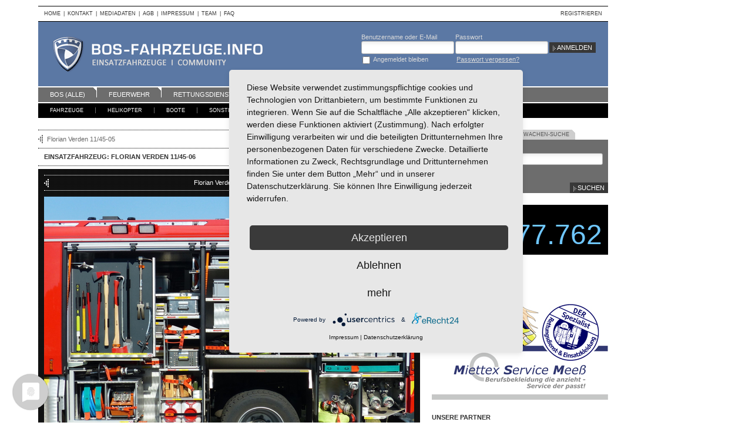

--- FILE ---
content_type: text/html; charset=utf-8
request_url: https://bos-fahrzeuge.info/einsatzfahrzeuge/163972/Florian_Verden_1145-06/tab/inside/photo/509421
body_size: 15828
content:
<!DOCTYPE html>
<html lang="de" dir="ltr" xmlns:fb="http://www.facebook.com/2008/fbml">

<head>

    <title>Einsatzfahrzeug: Florian Verden 11/45-06 - BOS-Fahrzeuge - Einsatzfahrzeuge und Wachen weltweit</title>
        <meta http-equiv="Content-Type" content="text/html; charset=utf-8" >
<meta http-equiv="Content-Language" content="de" >
<meta name="description" content="Einsatzfahrzeug: Florian Verden 11/45-06 - Florian Verden 11/45-06, Kennzeichen: VER-F 1456, Klassifizierung: Löschgruppenfahrzeug, Hersteller: MAN, Modell: TGM 13.290 4x4, Auf-/Ausbauhersteller: Rosenbauer, Baujahr: 2020, Deutschland (Germany), Verden (VER)" >
<meta name="keywords" content="Florian Verden 11/45-06, Florian Verden 11/45-06, VER-F 1456, Löschgruppenfahrzeug, MAN, TGM 13.290 4x4, Rosenbauer, Baujahr: 2020, Deutschland (Germany), Verden (VER), einsatzfahrzeug, bos-fahrzeug, bosfahrzeug, bos" >
    <meta property="fb:pages" content="122389691121037">

    <link href="https://static.bos-fahrzeuge.info/css/_version/1.5.9/app.css" media="all" rel="stylesheet" type="text/css" >
<link href="https://bos-fahrzeuge.info/einsatzfahrzeuge/163972/Florian_Verden_1145-06/photo/509421" rel="canonical" >
<link href="https://static.bos-fahrzeuge.info/css/_version/1.5.9/screen.vehicle.css" media="all" rel="stylesheet" type="text/css" >
    
    
<script type="text/javascript" src="https://static.bos-fahrzeuge.info/js/_version/1.5.9/jquery.js"></script>


    <!--[if lt IE 7]>
    <script type="text/javascript">
        jQuery(function() {
            jQuery('#nav .level1 ul').superfish({delay: 0, speed: 0, autoArrows : false, dropShadows: false});
            jQuery('#nav .level2 ul').superfish({delay: 0, speed: 0, autoArrows : false, dropShadows: false});
        });
    </script>
    <![endif]-->

    <script type="text/javascript" src="https://static.bos-fahrzeuge.info/js/_version/1.5.9/ad/framework.js"></script>
<script type="text/javascript" src="https://static.bos-fahrzeuge.info/js/_version/1.5.9/app.js"></script>
    <script type="application/javascript" src="https://app.usercentrics.eu/latest/main.js" id="I0wKKoDxZ"></script>

   
    

<script type="text/javascript">
//<!--
$(document).ready(function() {
    
(function() {
    function getPhotoHref(id) {
        return '/einsatzfahrzeuge/163972/Florian_Verden_1145-06/photo/--photo_id--/tab/inside'.replace('--photo_id--', id);
    }

    // #-URL fallback
    if (location.hash) {
        var matches = location.hash.match(/^#\/(\d+)$/);
        if (matches) {
            location.href = getPhotoHref(matches[1]);
            return;
        }
    }

    History.init();

    var docTitle = $('title');
    var docTitleValue = docTitle.text();
    var pane = $('#vehicle .list .pane');

    function historyUpdate() {
        var src, src2, a = $(this), data = a.metadata(), div = $('#vehicle .photo .img'), img = div.find('img');

        if (app.common.isFullscreen()) {
            src = data.full;
            src2 = data.large;
        } else {
            src = data.large;
            src2 = data.full;
        }

        pane.find('a img').removeClass('sel');
        a.find('img').addClass('sel');

        div.addClass('loading').css({height: img.height() + 'px'}).empty();

        var i = new Image();
        i.src = src;

        var i2 = new Image();
        i2.src = src2;

        var img = $(i).css({position: 'absolute', top: '-99999px'}).attr('alt', a.attr("title")).attr('class', '{src2: \''+ src2 +'\'}');
        div.append(img);

        img.load(function() {
            img.css({position: 'relative', top: 0});
            div.removeClass('loading').css({height: img.height() + 'px'});
        });

        var title = a.attr('title');

        if (1 === parseInt(data.is_screenerschoice, 10)) {
            title += '<span class="sc">SC</span>';
        }

        $('#vehicle')
        .find('.photo .title')
        .html(title)
        .end()
        .find('.photo-description')
        .text(data.description)
        [data.description === '' ? 'hide' : 'show']()
        .end()
        .find('.author-links')
        .find('.profile')
        .attr('href', data.userprofile)
        .end()
        .find('.photos')
        .attr('href', data.userphotos)
        .end()
        .find('.album')
        .attr('href', data.useralbum)
        .end()
        .find('.date_taken')
        .html(data.date_taken)
        .end()
        .find('.num_downloads')
        .text(data.num_downloads)
        .end()
        .end()
        .find('.photo-links')
        .find('.rating')
        .attr('action', data.photorating)
        .rating('clear')
        .rating('select', data.avg_rating ? data.avg_rating : 0)
        .rating(data.user_rating ? 'disable' : 'enable')
        .find('.num_ratings')
        .text(!data.num_ratings ? 0 + ' Bewertungen' : (data.num_ratings == 1 ? data.num_ratings + ' Bewertung' : data.num_ratings + ' Bewertungen'))
        .end()
        .end()
        .find('.album')
        .attr('href', data.photoalbum)
        [data.in_user_album ? 'addClass' : 'removeClass']('album-on')
        .end()
        .find('.download')
        .attr('href', data.photodownload)
        .end();

        var p = $(this).parents('.pane');
        if (!p.is(':visible')) {
            p.parent().find('a[rel="' + p.attr('id') + '"]').trigger('click');
        }
        }

    if (History.enabled) {
        pane.on('click', 'a', function(e) {
            e.preventDefault();
            History.pushState(null, null, $(this).attr('href'));
            docTitle.text(docTitleValue);
        });

        History.Adapter.bind(window, 'statechange', function() {
            var State = History.getState();

            if (window.ga) {
                window.ga('send', 'pageview');
            } else if (window._gaq && window._gaq.push) {
                window._gaq.push(['_trackPageview']);
            }

            pane.find('a[href="' + State.hash + '"]').each(historyUpdate);
        });

        $(window).load(function() {
            var val = '/einsatzfahrzeuge/163972/Florian_Verden_1145-06/photo/509421/tab/inside';
            var a = pane.find('a[href="' + val + '"]');
            if (a.length > 0) {
                a.parents('.jcarousel-clip').jcarousel('scroll', a.parent());
            }
        });
    }

    $('.jcarousel-clip').jcarousel();
    $('.jcarousel-prev')
        .on('jcarouselcontrol:active', function(event, carousel) {
            $(this).removeClass('jcarousel-prev-disabled');
        })
        .on('jcarouselcontrol:inactive', function(event, carousel) {
            $(this).addClass('jcarousel-prev-disabled');
        })
        .jcarouselControl({target: '-=1'});

    $('.jcarousel-next')
        .on('jcarouselcontrol:active', function(event, carousel) {
            $(this).removeClass('jcarousel-next-disabled');
        })
        .on('jcarouselcontrol:inactive', function(event, carousel) {
            $(this).addClass('jcarousel-next-disabled');
        })
        .jcarouselControl({target: '+=1'});

    app.common.simpleTabs("#vehicle .list", function(f, c) {
        f.find('.jcarousel-clip').jcarousel('reload');
    });

    
    var ratingform = $('#vehicle .photo-links .rating');

    ratingform.find('input[type=submit]').remove().end().rating({
        selected: '0',
        onClick: function(e, user) {
            if (!user) {
                return;
            }
            var self = this;
            self.disable();
            $.ajax({
            type: "POST",
            url: ratingform.attr('action') + '?format=json',
            data: {rating: self.clicked},
            success: function(data) {
                    if (data.stat == 'ok') {
                        var a = pane.find('a[href="' + getPhotoHref(data.id) + '"]');
                        if (a.length) {
                            var metadata = a.metadata();
                            metadata.avg_rating = data.avg_rating;
                            metadata.num_ratings = data.num_ratings;
                            metadata.user_rating = self.clicked;
                        }
                        ratingform.find('.num_ratings').text(!data.num_ratings ? 0 + ' Bewertungen' : (data.num_ratings == 1 ? data.num_ratings + ' Bewertung' : data.num_ratings + ' Bewertungen'));
                    } else {
                        self.cancel();
                        ratingform.find('.star-rating').data('error', true);
                    }
                },
                error: function(data) {
                    ratingform.find('.num_ratings').text('Bitte zuerst anmelden');
                    self.cancel();
                    ratingform.find('.star-rating').data('error', true);
                },
                dataType: 'json'
            });

            //ratingform.find('.num_ratings').text('Bewertung gespeichert');
        },
        onInit: function() {
                }
    })
    .find('.star-rating')
    .mouseover(function() {
        if ($(this).data('error')) {
            return;
        }
        if (!ratingform.rating('disabled') || ratingform.rating('clicked')) {
            return;
        }
        ratingform.find('.num_ratings').each(function() {
            $(this).data('current', $(this).html()).text('Du hast schon bewertet');
        });
    })
    .mouseout(function() {
        ratingform.find('.num_ratings').each(function() {
            var c = $(this).data('current');
            if (c) {
                $(this).html(c);
            }
            $(this).data('current', null);
        });
    });

    var images = pane.find('a');
    if (images.length > 1) {
        function findImageIndex() {
            var index = 0;
            images.each(function(i) {
                if ($(this).find('img.sel').length > 0) {
                    index = i;
                    return false;
                }
            });
            return index;
        }
        $('#vehicle .photo .head .prev').removeClass('prev-inactive').click(function() {
            var i = findImageIndex() - 1;
            if (i < 0) {
                i = images.length - 1;
            }
            images.eq(i).trigger('click');
            return false;
        });
        $('#vehicle .photo .head .next').removeClass('next-inactive').click(function() {
            var i = findImageIndex() + 1;
            if (i >= images.length) {
                i = 0;
            }
            images.eq(i).trigger('click');
            return false;
        });
    } else {
        $('#vehicle .photo .head .prev,#vehicle .photo .head .next').click(function() { return false; });
    }
})();

    app.common.simpleTabs("#sidebar .search", function(selected, last) { selected.find("input:text").val(last.find("input:text").val()); });
});
//-->

</script>

	<!-- Google Tag Manager -->    
<script async src="https://www.googletagmanager.com/gtag/js?id=G-HTVLLBCS90"></script>
<script>
  window.dataLayer = window.dataLayer || [];
  function gtag(){dataLayer.push(arguments);}
  gtag('js', new Date());

  gtag('config', 'G-HTVLLBCS90');
</script>
     <!-- End Google Tag Manager -->
	
	
<!-- Matomo -->
<script>
  var _paq = window._paq = window._paq || [];
  /* tracker methods like "setCustomDimension" should be called before "trackPageView" */
  _paq.push(['trackPageView']);
  _paq.push(['enableLinkTracking']);
  (function() {
    var u="//awt.bos-fahrzeuge.info/";
    _paq.push(['setTrackerUrl', u+'matomo.php']);
    _paq.push(['setSiteId', '1']);
    var d=document, g=d.createElement('script'), s=d.getElementsByTagName('script')[0];
    g.async=true; g.src=u+'matomo.js'; s.parentNode.insertBefore(g,s);
  })();
</script>
<!-- End Matomo Code -->

	
	
	
</head>

<body>

	<!-- Google Tag Manager (noscript) -->
                <noscript><iframe src="https://www.googletagmanager.com/ns.html?id=GTM-MC2CLFN"
                height="0" width="0" style="display:none;visibility:hidden"></iframe></noscript>
<!-- End Google Tag Manager (noscript) -->

<div id="wrapper">
    <div id="main">
     <!-- Werbung Rechts --> 
  
        <div id="header">
            <div id="meta">
                <div class="menu content">
                    <ul>
                        <li><a href="/">Home</a></li>
                        <li><span class="sp">|</span><a href="/content/kontakt">Kontakt</a></li>
                        <li><span class="sp">|</span><a href="/content/mediadaten">Mediadaten</a></li>
                        <li><span class="sp">|</span><a href="/content/agb">AGB</a></li>
                        <li><span class="sp">|</span><a href="/content/impressum">Impressum</a></li>
                        <li><span class="sp">|</span><a href="/content/team">Team</a></li>
                        <li><span class="sp">|</span><a href="/content/faq">FAQ</a></li>
                    </ul>
                </div>
                <div class="menu user">
                    <ul>
                                                    <li><a href="/registration">Registrieren</a></li>
                                            </ul>
                </div>
                <div class="clear"></div>
            </div>
            <div id="head">
                <div id="logo">
                    <a href="/">BOS-Fahrzeuge - Einsatzfahrzeuge und Wachen weltweit</a>
                </div>
                                    <div id="login">
                        <form action="/login" method="post">
                            <div class="login-group">
                                <label for="head-login" class="required">Benutzername oder E-Mail</label>
                                <input class="text" type="text" name="identity" id="head-login" value="">
                            </div>
                            <div class="password-group">
                                <label for="head-passwd" class="required">Passwort</label>
                                <input class="password" type="password" name="credential" id="head-passwd" value="">
                            </div>
                            <div class="remember-group">
                                <input type="hidden" name="remember" value="">
                                <input class="checkbox" type="checkbox" name="remember" id="head-remember" value="1">
                                <label for="head-remember" class="checkbox optional">Angemeldet bleiben</label>
                            </div>
                            <div class="forgot-password-group">
                                <a href="/password/request">Passwort vergessen?</a>
                            </div>

                            
                            <input class="submit" type="submit" name="submit" value="Anmelden">
                        </form>
                    </div>
                            </div>
            <div id="nav">
                <div class="level1">
                                                    <ul class="nav nav1">
                    <li>
                        <a class="first" href="/einsatzfahrzeuge/channel/alle">BOS (alle)</a>

                        <ul>
                            <li>
                                <a href="/einsatzfahrzeuge/channel/alle/neueste-einsatzfahrzeuge">Neueste Einsatzfahrzeuge</a>
                            </li>
                            <li>
                                <a href="/einsatzfahrzeuge/channel/alle/neueste-fotos">Neueste Fotos</a>
                            </li>
                            <li>
                                <a href="/einsatzfahrzeuge/channel/alle/beste-fotos">Beste Fotos</a>
                            </li>
                            <li>
                                <a href="/einsatzfahrzeuge/channel/alle/einsatzfahrzeuge-ranking">Einsatzfahrzeuge Ranking</a>
                            </li>
                            <li>
                                <a href="/einsatzfahrzeuge/channel/alle/screeners-choice-fotos">Screener's Choice Fotos</a>
                            </li>
                            <li>
                                <a href="/einsatzfahrzeuge/channel/alle/art-action-fotos">Art &amp; Action Fotos</a>
                            </li>
                            <li>
                                <a href="/einsatzfahrzeuge/channel/alle/oldtimer">Oldtimer</a>
                            </li>
                        </ul>
                    </li>
                    <li>

                        <a class="" href="/einsatzfahrzeuge/channel/feuerwehr">Feuerwehr</a>
                        <ul>
                            <li>
                                <a href="/einsatzfahrzeuge/channel/feuerwehr/neueste-einsatzfahrzeuge">Neueste Einsatzfahrzeuge</a>
                            </li>
                            <li>
                                <a href="/einsatzfahrzeuge/channel/feuerwehr/neueste-fotos">Neueste Fotos</a>
                            </li>
                            <li>
                                <a href="/einsatzfahrzeuge/channel/feuerwehr/beste-fotos">Beste Fotos</a>
                            </li>
                            <li>
                                <a href="/einsatzfahrzeuge/channel/feuerwehr/einsatzfahrzeuge-ranking">Einsatzfahrzeuge Ranking</a>
                            </li>
                            <li>
                                <a href="/einsatzfahrzeuge/channel/feuerwehr/screeners-choice-fotos">Screener's Choice Fotos</a>
                            </li>
                            <li>
                                <a href="/einsatzfahrzeuge/channel/feuerwehr/art-action-fotos">Art &amp; Action Fotos</a>
                            </li>
                            <li>
                                <a href="/einsatzfahrzeuge/channel/feuerwehr/oldtimer">Oldtimer</a>
                            </li>
                            <li>
                                <a href="/einsatzfahrzeuge/channel/feuerwehr/news">News</a>
                            </li>
                        </ul>

                    </li>
                    <li>
                        <a class="" href="/einsatzfahrzeuge/channel/rettungsdienst">Rettungsdienst</a>
                        <ul>
                            <li>
                                <a href="/einsatzfahrzeuge/channel/rettungsdienst/neueste-einsatzfahrzeuge">Neueste Einsatzfahrzeuge</a>
                            </li>
                            <li>
                                <a href="/einsatzfahrzeuge/channel/rettungsdienst/neueste-fotos">Neueste Fotos</a>
                            </li>
                            <li>
                                <a href="/einsatzfahrzeuge/channel/rettungsdienst/beste-fotos">Beste Fotos</a>
                            </li>
                            <li>
                                <a href="/einsatzfahrzeuge/channel/rettungsdienst/einsatzfahrzeuge-ranking">Einsatzfahrzeuge Ranking</a>
                            </li>
                            <li>
                                <a href="/einsatzfahrzeuge/channel/rettungsdienst/screeners-choice-fotos">Screener's Choice Fotos</a>
                            </li>
                            <li>
                                <a href="/einsatzfahrzeuge/channel/rettungsdienst/art-action-fotos">Art &amp; Action Fotos</a>
                            </li>
                            <li>
                                <a href="/einsatzfahrzeuge/channel/rettungsdienst/oldtimer">Oldtimer</a>
                            </li>
                            <li>
                                <a href="/einsatzfahrzeuge/channel/rettungsdienst/news">News</a>
                            </li>
                        </ul>
                    </li>
                    <li>
                        <a class="" href="/einsatzfahrzeuge/channel/polizei">Polizei</a>
                        <ul>
                            <li>
                                <a href="/einsatzfahrzeuge/channel/polizei/neueste-einsatzfahrzeuge">Neueste Einsatzfahrzeuge</a>
                            </li>
                            <li>
                                <a href="/einsatzfahrzeuge/channel/polizei/neueste-fotos">Neueste Fotos</a>
                            </li>
                            <li>
                                <a href="/einsatzfahrzeuge/channel/polizei/beste-fotos">Beste Fotos</a>
                            </li>
                            <li>
                                <a href="/einsatzfahrzeuge/channel/polizei/einsatzfahrzeuge-ranking">Einsatzfahrzeuge Ranking</a>
                            </li>
                            <li>
                                <a href="/einsatzfahrzeuge/channel/polizei/screeners-choice-fotos">Screener's Choice Fotos</a>
                            </li>
                            <li>
                                <a href="/einsatzfahrzeuge/channel/polizei/art-action-fotos">Art &amp; Action Fotos</a>
                            </li>
                            <li>
                                <a href="/einsatzfahrzeuge/channel/polizei/oldtimer">Oldtimer</a>
                            </li>
                        </ul>
                    </li>
                    <li>
                        <a class=""  href="/einsatzfahrzeuge/channel/seg-kats">SEG/KATS</a>
                        <ul>
                            <li>
                                <a href="/einsatzfahrzeuge/channel/seg-kats/neueste-einsatzfahrzeuge">Neueste Einsatzfahrzeuge</a>
                            </li>
                            <li>
                                <a href="/einsatzfahrzeuge/channel/seg-kats/neueste-fotos">Neueste Fotos</a>
                            </li>
                            <li>
                                <a href="/einsatzfahrzeuge/channel/seg-kats/beste-fotos">Beste Fotos</a>
                            </li>
                            <li>
                                <a href="/einsatzfahrzeuge/channel/seg-kats/einsatzfahrzeuge-ranking">Einsatzfahrzeuge Ranking</a>
                            </li>
                            <li>
                                <a href="/einsatzfahrzeuge/channel/seg-kats/screeners-choice-fotos">Screener's Choice Fotos</a>
                            </li>
                            <li>
                                <a href="/einsatzfahrzeuge/channel/seg-kats/art-action-fotos">Art &amp; Action Fotos</a>
                            </li>
                            <li>
                                <a href="/einsatzfahrzeuge/channel/seg-kats/oldtimer">Oldtimer</a>
                            </li>
                        </ul>
                    </li>
                    <li>
                        <a class="" href="/einsatzfahrzeuge/channel/sonstige">Sonstige</a>

                        <ul>
                            <li>
                                <a href="/einsatzfahrzeuge/channel/sonstige/neueste-einsatzfahrzeuge">Neueste Einsatzfahrzeuge</a>
                            </li>
                            <li>
                                <a href="/einsatzfahrzeuge/channel/sonstige/neueste-fotos">Neueste Fotos</a>
                            </li>
                            <li>
                                <a href="/einsatzfahrzeuge/channel/sonstige/beste-fotos">Beste Fotos</a>
                            </li>
                            <li>
                                <a href="/einsatzfahrzeuge/channel/sonstige/einsatzfahrzeuge-ranking">Einsatzfahrzeuge Ranking</a>
                            </li>
                            <li>
                                <a href="/einsatzfahrzeuge/channel/sonstige/screeners-choice-fotos">Screener's Choice Fotos</a>
                            </li>
                            <li>
                                <a href="/einsatzfahrzeuge/channel/sonstige/art-action-fotos">Art &amp; Action Fotos</a>
                            </li>
                            <li>
                                <a href="/einsatzfahrzeuge/channel/sonstige/oldtimer">Oldtimer</a>
                            </li>
                        </ul>
                    </li>
                    <li>
                        <a class="last" href="/alle-themen">Kategorien A-Z</a>
                    </li>
                </ul>                                        <div class="clear"></div>
                </div>
                <div class="clear"></div>
                <div class="level2">
                                                        <ul class="menu">
                    <li>
                        <a class="first" href="/einsatzfahrzeuge/fahrzeuge/alle">Fahrzeuge</a>
                        <ul>
                            <li>
                                <a href="/einsatzfahrzeuge/fahrzeuge/alle">BOS (alle)</a>
                            </li>
                            <li>
                                <a href="/einsatzfahrzeuge/fahrzeuge/feuerwehr">Feuerwehr</a>
                            </li>
                            <li>
                                <a href="/einsatzfahrzeuge/fahrzeuge/rettungsdienst">Rettungsdienst</a>
                            </li>
                            <li>
                                <a href="/einsatzfahrzeuge/fahrzeuge/polizei">Polizei</a>
                            </li>
                            <li>
                                <a href="/einsatzfahrzeuge/fahrzeuge/seg-kats">SEG/KATS</a>
                            </li>
                            <li>
                                <a href="/einsatzfahrzeuge/fahrzeuge/sonstige">Sonstige</a>
                            </li>
                        </ul>
                    </li>
                    <li>
                        <a href="/einsatzfahrzeuge/helikopter/alle">Helikopter </a>
                        <ul>
                            <li>
                                <a href="/einsatzfahrzeuge/helikopter/alle">BOS (alle)</a>
                            </li>
                            <li>
                                <a href="/einsatzfahrzeuge/helikopter/feuerwehr">Feuerwehr</a>
                            </li>
                            <li>
                                <a href="/einsatzfahrzeuge/helikopter/rettungsdienst">Rettungsdienst</a>
                            </li>
                            <li>
                                <a href="/einsatzfahrzeuge/helikopter/polizei">Polizei</a>
                            </li>
                            <li>
                                <a href="/einsatzfahrzeuge/helikopter/seg-kats">SEG/KATS</a>
                            </li>
                            <li>
                                <a href="/einsatzfahrzeuge/helikopter/sonstige">Sonstige</a>
                            </li>
                        </ul>
                    </li>
                    <li>
                        <a href="/einsatzfahrzeuge/boote/alle">Boote</a>
                        <ul>
                            <li>
                                <a href="/einsatzfahrzeuge/boote/alle">BOS (alle)</a>
                            </li>
                            <li>
                                <a href="/einsatzfahrzeuge/boote/feuerwehr">Feuerwehr</a>
                            </li>
                            <li>
                                <a href="/einsatzfahrzeuge/boote/rettungsdienst">Rettungsdienst</a>
                            </li>
                            <li>
                                <a href="/einsatzfahrzeuge/boote/polizei">Polizei</a>
                            </li>
                            <li>
                                <a href="/einsatzfahrzeuge/boote/seg-kats">SEG/KATS</a>
                            </li>
                            <li>
                                <a href="/einsatzfahrzeuge/boote/sonstige">Sonstige</a>
                            </li>
                        </ul>
                    </li>
                    <li>
                        <a href="/einsatzfahrzeuge/sonstige/alle">Sonstige</a>
                        <ul>
                            <li>
                                <a href="/einsatzfahrzeuge/sonstige/alle">BOS (alle)</a>
                            </li>
                            <li>
                                <a href="/einsatzfahrzeuge/sonstige/feuerwehr">Feuerwehr</a>
                            </li>
                            <li>
                                <a href="/einsatzfahrzeuge/sonstige/rettungsdienst">Rettungsdienst</a>
                            </li>
                            <li>
                                <a href="/einsatzfahrzeuge/sonstige/polizei">Polizei</a>
                            </li>
                            <li>
                                <a href="/einsatzfahrzeuge/sonstige/seg-kats">SEG/KATS</a>
                            </li>
                            <li>
                                <a href="/einsatzfahrzeuge/sonstige/sonstige">Sonstige</a>
                            </li>
                        </ul>
                    </li>
                    <li>
                        <a class="special news" href="/news">News</a>
                                            </li>
                    <li>
                        <a class="special" href="/einsatzfahrzeuge/channel/alle/beste-fotos">Fotografie</a>
                        <ul>
                            <li>
                                <a href="/einsatzfahrzeuge/channel/alle/beste-fotos">Beste Fotos</a>
                            </li>
                            <li>
                                <a href="/einsatzfahrzeuge/fotografie">Tipps</a>
                            </li>
                            <li>
                                <a href="/einsatzfahrzeuge/channel/alle/screeners-choice-fotos">Screener's Choice</a>
                            </li>
                            <li>
                                <a href="/einsatzfahrzeuge/channel/alle/art-action-fotos">Art &amp; Action</a>
                            </li>
                        </ul>
                    </li>
                    <li>
                        <a class="special" href="/wachen">Wachen-DB</a>
                    </li>
                    
                    <li>
                        <a class="last special" href="https://forum.bos-fahrzeuge.info/" target="_blank">Forum</a>
                    </li>
                </ul>                                        <div class="clear"></div>
                </div>
            </div>
        </div>
                           
                <div id="body">
            <div id="content">
                                
<div id="vehicle">
    <div class="vehicle-prevnext">
            <a href="/einsatzfahrzeuge/23286/Florian_Verden_1145-05/tab/inside/photo/509421" class="prev"title="Florian Verden 11/45-05">Florian Verden 11/45-05</a>
                <a href="/einsatzfahrzeuge/79503/Florian_Verden_1145-06_aD/tab/inside/photo/509421" class="next" title="Florian Verden 11/45-06 (a.D.)">Florian Verden 11/45-06 (a.D.)</a>
            <div style="clear:both"></div>
    </div>

    <div class="hl">
        <h1>Einsatzfahrzeug: Florian Verden 11/45-06</h1>
    </div>

    <div class="photo">
        <div class="head">
            <a href="#" class="prev prev-inactive" title="Vorheriges Foto">Vorheriges Foto</a>
            <div class="title">Florian Verden 11/45-06</div>
            <a href="#" class="next next-inactive" title="Nächstes Foto">Nächstes Foto</a>
            <div class="clear"></div>
        </div>

        <div class="img"><img src="https://files.bos-fahrzeuge.info/vehicles/photos/3/0/2/e/509421-large.jpg" class="{src2: 'https://files.bos-fahrzeuge.info/vehicles/photos/1/f/7/e/509421-full.jpg'}" alt="Florian Verden 11/45-06"></div>

            <div class="photo-description">
            Geräteräume G1+G3+G5        </div>
        <div class="author-links">
            <div class="controls">
                <span class="label">Fotografen-Infos:</span>
                <a class="profile" href="/profil/3496/grisu_hb">Profil</a>
                <a class="photos" href="/profil/3496/grisu_hb/photos">Bilder</a>
                <a class="album" href="/profil/3496/grisu_hb/album">Album</a>
                <div class="clear"></div>
            </div>
            <div class="infos">
              Aufnahme:              <span class="date_taken">2020</span>
              Downloads:              <span class="num_downloads">0</span>
            </div>
            <div class="clear"></div>
        </div>
            <div class="photo-links">
                    <form class="rating" action="/einsatzfahrzeuge/foto/509421/rating" method="post">
                                <select name="rating" id="rating_select">
    <option value="0">Bewertung</option>
    <option value="1">1</option>
    <option value="2">2</option>
    <option value="3">3</option>
    <option value="4">4</option>
    <option value="5">5</option>
    <option value="6">6</option>
    <option value="7">7</option>
    <option value="8">8</option>
    <option value="9">9</option>
    <option value="10">10</option>
</select>                <input type="submit" class="btn" value="Go"/>
                <div class="num_ratings">0 Bewertungen</div>
            </form>
                    <div class="controls">
                            <a class="album" href="/einsatzfahrzeuge/foto/509421/album">Album</a>
                <a class="download" href="/einsatzfahrzeuge/foto/509421/download">Download</a>
                            <a class="zoom" href="/einsatzfahrzeuge/163972/Florian_Verden_1145-06/zoom/1/tab/inside/photo/509421">Zoom In</a>
            </div>
            <div class="clear"></div>
        </div>
        <div class="clear"></div>
    </div>

    
        
    
    <div class="list">
        <div class="subnav">
            <ul class="nav">
                <li><a rel="outside" href="/einsatzfahrzeuge/163972/Florian_Verden_1145-06/tab/outside/photo/509421#outside" class="first">Outside (11)</a></li>
                <li><a rel="inside" href="/einsatzfahrzeuge/163972/Florian_Verden_1145-06/tab/inside/photo/509421#inside" class="active">Inside (17)</a></li>
                <li><a rel="detail" href="/einsatzfahrzeuge/163972/Florian_Verden_1145-06/tab/detail/photo/509421#detail" class="">Details (4)</a></li>
                <li><a rel="action" href="/einsatzfahrzeuge/163972/Florian_Verden_1145-06/tab/action/photo/509421#action" class="end">Art &amp; Action (0)</a></li>
            </ul>
            <div class="clear"></div>
        </div>

        <div id="outside" class="pane" style="display:none;">
                        <div class="jcarousel-container">
                <div class="jcarousel-prev"></div>
                <div class="jcarousel-next"></div>
                <div class="jcarousel-clip">
                    <ul class="jcarousel-list">
                                            <li class="jcarousel-item">
                            <a class="{id: '508891', is_screenerschoice: '0', description: '', date_taken: '08.08.2020', large: 'https://files.bos-fahrzeuge.info/vehicles/photos/3/9/b/4/508891-large.jpg', full: 'https://files.bos-fahrzeuge.info/vehicles/photos/f/3/3/8/508891-full.jpg', avg_rating: '8.67', num_ratings: '6', num_downloads: '6', user_rating: '', in_user_album: false, photorating: '/einsatzfahrzeuge/foto/508891/rating', photoalbum: '/einsatzfahrzeuge/foto/508891/album', photodownload: '/einsatzfahrzeuge/foto/508891/download', username: 'grisu_hb', userprofile: '/profil/3496/grisu_hb', userphotos: '/profil/3496/grisu_hb/photos', useralbum: '/profil/3496/grisu_hb/album'}" title="Florian Verden 11/45-06" href="/einsatzfahrzeuge/163972/Florian_Verden_1145-06/photo/508891/tab/inside"><img class="" src="https://files.bos-fahrzeuge.info/vehicles/photos/d/8/8/1/508891-small.jpg" alt="Florian Verden 11/45-06"></a>
                        </li>
                                            <li class="jcarousel-item">
                            <a class="{id: '509406', is_screenerschoice: '0', description: '', date_taken: '2020', large: 'https://files.bos-fahrzeuge.info/vehicles/photos/4/e/7/8/509406-large.jpg', full: 'https://files.bos-fahrzeuge.info/vehicles/photos/8/0/5/6/509406-full.jpg', avg_rating: '0', num_ratings: '0', num_downloads: '0', user_rating: '', in_user_album: false, photorating: '/einsatzfahrzeuge/foto/509406/rating', photoalbum: '/einsatzfahrzeuge/foto/509406/album', photodownload: '/einsatzfahrzeuge/foto/509406/download', username: 'grisu_hb', userprofile: '/profil/3496/grisu_hb', userphotos: '/profil/3496/grisu_hb/photos', useralbum: '/profil/3496/grisu_hb/album'}" title="Florian Verden 11/45-06" href="/einsatzfahrzeuge/163972/Florian_Verden_1145-06/photo/509406/tab/inside"><img class="" src="https://files.bos-fahrzeuge.info/vehicles/photos/8/3/2/3/509406-small.jpg" alt="Florian Verden 11/45-06"></a>
                        </li>
                                            <li class="jcarousel-item">
                            <a class="{id: '509407', is_screenerschoice: '0', description: '', date_taken: '2020', large: 'https://files.bos-fahrzeuge.info/vehicles/photos/3/2/b/a/509407-large.jpg', full: 'https://files.bos-fahrzeuge.info/vehicles/photos/e/b/6/5/509407-full.jpg', avg_rating: '0', num_ratings: '0', num_downloads: '0', user_rating: '', in_user_album: false, photorating: '/einsatzfahrzeuge/foto/509407/rating', photoalbum: '/einsatzfahrzeuge/foto/509407/album', photodownload: '/einsatzfahrzeuge/foto/509407/download', username: 'grisu_hb', userprofile: '/profil/3496/grisu_hb', userphotos: '/profil/3496/grisu_hb/photos', useralbum: '/profil/3496/grisu_hb/album'}" title="Florian Verden 11/45-06" href="/einsatzfahrzeuge/163972/Florian_Verden_1145-06/photo/509407/tab/inside"><img class="" src="https://files.bos-fahrzeuge.info/vehicles/photos/1/9/b/a/509407-small.jpg" alt="Florian Verden 11/45-06"></a>
                        </li>
                                            <li class="jcarousel-item">
                            <a class="{id: '509408', is_screenerschoice: '0', description: '', date_taken: '2020', large: 'https://files.bos-fahrzeuge.info/vehicles/photos/9/b/a/c/509408-large.jpg', full: 'https://files.bos-fahrzeuge.info/vehicles/photos/c/2/6/c/509408-full.jpg', avg_rating: '0', num_ratings: '0', num_downloads: '0', user_rating: '', in_user_album: false, photorating: '/einsatzfahrzeuge/foto/509408/rating', photoalbum: '/einsatzfahrzeuge/foto/509408/album', photodownload: '/einsatzfahrzeuge/foto/509408/download', username: 'grisu_hb', userprofile: '/profil/3496/grisu_hb', userphotos: '/profil/3496/grisu_hb/photos', useralbum: '/profil/3496/grisu_hb/album'}" title="Florian Verden 11/45-06" href="/einsatzfahrzeuge/163972/Florian_Verden_1145-06/photo/509408/tab/inside"><img class="" src="https://files.bos-fahrzeuge.info/vehicles/photos/f/c/0/b/509408-small.jpg" alt="Florian Verden 11/45-06"></a>
                        </li>
                                            <li class="jcarousel-item">
                            <a class="{id: '509409', is_screenerschoice: '0', description: '', date_taken: '2020', large: 'https://files.bos-fahrzeuge.info/vehicles/photos/2/1/a/9/509409-large.jpg', full: 'https://files.bos-fahrzeuge.info/vehicles/photos/7/e/e/4/509409-full.jpg', avg_rating: '0', num_ratings: '0', num_downloads: '0', user_rating: '', in_user_album: false, photorating: '/einsatzfahrzeuge/foto/509409/rating', photoalbum: '/einsatzfahrzeuge/foto/509409/album', photodownload: '/einsatzfahrzeuge/foto/509409/download', username: 'grisu_hb', userprofile: '/profil/3496/grisu_hb', userphotos: '/profil/3496/grisu_hb/photos', useralbum: '/profil/3496/grisu_hb/album'}" title="Florian Verden 11/45-06" href="/einsatzfahrzeuge/163972/Florian_Verden_1145-06/photo/509409/tab/inside"><img class="" src="https://files.bos-fahrzeuge.info/vehicles/photos/7/c/e/6/509409-small.jpg" alt="Florian Verden 11/45-06"></a>
                        </li>
                                            <li class="jcarousel-item">
                            <a class="{id: '509411', is_screenerschoice: '0', description: '', date_taken: '2020', large: 'https://files.bos-fahrzeuge.info/vehicles/photos/c/c/e/d/509411-large.jpg', full: 'https://files.bos-fahrzeuge.info/vehicles/photos/e/8/d/7/509411-full.jpg', avg_rating: '9', num_ratings: '1', num_downloads: '2', user_rating: '', in_user_album: false, photorating: '/einsatzfahrzeuge/foto/509411/rating', photoalbum: '/einsatzfahrzeuge/foto/509411/album', photodownload: '/einsatzfahrzeuge/foto/509411/download', username: 'grisu_hb', userprofile: '/profil/3496/grisu_hb', userphotos: '/profil/3496/grisu_hb/photos', useralbum: '/profil/3496/grisu_hb/album'}" title="Florian Verden 11/45-06" href="/einsatzfahrzeuge/163972/Florian_Verden_1145-06/photo/509411/tab/inside"><img class="" src="https://files.bos-fahrzeuge.info/vehicles/photos/4/7/7/3/509411-small.jpg" alt="Florian Verden 11/45-06"></a>
                        </li>
                                            <li class="jcarousel-item">
                            <a class="{id: '509412', is_screenerschoice: '0', description: '', date_taken: '2020', large: 'https://files.bos-fahrzeuge.info/vehicles/photos/5/d/3/a/509412-large.jpg', full: 'https://files.bos-fahrzeuge.info/vehicles/photos/7/d/f/f/509412-full.jpg', avg_rating: '10', num_ratings: '1', num_downloads: '0', user_rating: '', in_user_album: false, photorating: '/einsatzfahrzeuge/foto/509412/rating', photoalbum: '/einsatzfahrzeuge/foto/509412/album', photodownload: '/einsatzfahrzeuge/foto/509412/download', username: 'grisu_hb', userprofile: '/profil/3496/grisu_hb', userphotos: '/profil/3496/grisu_hb/photos', useralbum: '/profil/3496/grisu_hb/album'}" title="Florian Verden 11/45-06" href="/einsatzfahrzeuge/163972/Florian_Verden_1145-06/photo/509412/tab/inside"><img class="" src="https://files.bos-fahrzeuge.info/vehicles/photos/0/c/e/d/509412-small.jpg" alt="Florian Verden 11/45-06"></a>
                        </li>
                                            <li class="jcarousel-item">
                            <a class="{id: '509413', is_screenerschoice: '0', description: '', date_taken: '2020', large: 'https://files.bos-fahrzeuge.info/vehicles/photos/9/d/d/f/509413-large.jpg', full: 'https://files.bos-fahrzeuge.info/vehicles/photos/6/0/0/0/509413-full.jpg', avg_rating: '0', num_ratings: '0', num_downloads: '0', user_rating: '', in_user_album: false, photorating: '/einsatzfahrzeuge/foto/509413/rating', photoalbum: '/einsatzfahrzeuge/foto/509413/album', photodownload: '/einsatzfahrzeuge/foto/509413/download', username: 'grisu_hb', userprofile: '/profil/3496/grisu_hb', userphotos: '/profil/3496/grisu_hb/photos', useralbum: '/profil/3496/grisu_hb/album'}" title="Florian Verden 11/45-06" href="/einsatzfahrzeuge/163972/Florian_Verden_1145-06/photo/509413/tab/inside"><img class="" src="https://files.bos-fahrzeuge.info/vehicles/photos/2/0/0/f/509413-small.jpg" alt="Florian Verden 11/45-06"></a>
                        </li>
                                            <li class="jcarousel-item">
                            <a class="{id: '509414', is_screenerschoice: '0', description: '', date_taken: '2020', large: 'https://files.bos-fahrzeuge.info/vehicles/photos/3/7/e/d/509414-large.jpg', full: 'https://files.bos-fahrzeuge.info/vehicles/photos/a/b/5/7/509414-full.jpg', avg_rating: '10', num_ratings: '1', num_downloads: '0', user_rating: '', in_user_album: false, photorating: '/einsatzfahrzeuge/foto/509414/rating', photoalbum: '/einsatzfahrzeuge/foto/509414/album', photodownload: '/einsatzfahrzeuge/foto/509414/download', username: 'grisu_hb', userprofile: '/profil/3496/grisu_hb', userphotos: '/profil/3496/grisu_hb/photos', useralbum: '/profil/3496/grisu_hb/album'}" title="Florian Verden 11/45-06" href="/einsatzfahrzeuge/163972/Florian_Verden_1145-06/photo/509414/tab/inside"><img class="" src="https://files.bos-fahrzeuge.info/vehicles/photos/7/1/e/1/509414-small.jpg" alt="Florian Verden 11/45-06"></a>
                        </li>
                                            <li class="jcarousel-item">
                            <a class="{id: '509415', is_screenerschoice: '0', description: '', date_taken: '2020', large: 'https://files.bos-fahrzeuge.info/vehicles/photos/c/a/9/2/509415-large.jpg', full: 'https://files.bos-fahrzeuge.info/vehicles/photos/c/1/4/a/509415-full.jpg', avg_rating: '10', num_ratings: '1', num_downloads: '0', user_rating: '', in_user_album: false, photorating: '/einsatzfahrzeuge/foto/509415/rating', photoalbum: '/einsatzfahrzeuge/foto/509415/album', photodownload: '/einsatzfahrzeuge/foto/509415/download', username: 'grisu_hb', userprofile: '/profil/3496/grisu_hb', userphotos: '/profil/3496/grisu_hb/photos', useralbum: '/profil/3496/grisu_hb/album'}" title="Florian Verden 11/45-06" href="/einsatzfahrzeuge/163972/Florian_Verden_1145-06/photo/509415/tab/inside"><img class="" src="https://files.bos-fahrzeuge.info/vehicles/photos/5/0/a/b/509415-small.jpg" alt="Florian Verden 11/45-06"></a>
                        </li>
                                            <li class="jcarousel-item">
                            <a class="{id: '509416', is_screenerschoice: '0', description: '', date_taken: '2020', large: 'https://files.bos-fahrzeuge.info/vehicles/photos/8/6/a/7/509416-large.jpg', full: 'https://files.bos-fahrzeuge.info/vehicles/photos/b/6/7/7/509416-full.jpg', avg_rating: '10', num_ratings: '2', num_downloads: '1', user_rating: '', in_user_album: false, photorating: '/einsatzfahrzeuge/foto/509416/rating', photoalbum: '/einsatzfahrzeuge/foto/509416/album', photodownload: '/einsatzfahrzeuge/foto/509416/download', username: 'grisu_hb', userprofile: '/profil/3496/grisu_hb', userphotos: '/profil/3496/grisu_hb/photos', useralbum: '/profil/3496/grisu_hb/album'}" title="Florian Verden 11/45-06" href="/einsatzfahrzeuge/163972/Florian_Verden_1145-06/photo/509416/tab/inside"><img class="" src="https://files.bos-fahrzeuge.info/vehicles/photos/8/a/0/2/509416-small.jpg" alt="Florian Verden 11/45-06"></a>
                        </li>
                                        </ul>
                </div>
            </div>
            <div class="clear"></div>
                    </div>
        <div id="inside" class="pane">
                        <div class="jcarousel-container">
                <div class="jcarousel-prev"></div>
                <div class="jcarousel-next"></div>
                <div class="jcarousel-clip">
                    <ul class="jcarousel-list">
                                            <li class="jcarousel-item">
                            <a class="{id: '509418', is_screenerschoice: '0', description: '', date_taken: '2020', large: 'https://files.bos-fahrzeuge.info/vehicles/photos/5/9/a/e/509418-large.jpg', full: 'https://files.bos-fahrzeuge.info/vehicles/photos/7/9/9/5/509418-full.jpg', avg_rating: '0', num_ratings: '0', num_downloads: '0', user_rating: '', in_user_album: false, photorating: '/einsatzfahrzeuge/foto/509418/rating', photoalbum: '/einsatzfahrzeuge/foto/509418/album', photodownload: '/einsatzfahrzeuge/foto/509418/download', username: 'grisu_hb', userprofile: '/profil/3496/grisu_hb', userphotos: '/profil/3496/grisu_hb/photos', useralbum: '/profil/3496/grisu_hb/album'}" title="Florian Verden 11/45-06" href="/einsatzfahrzeuge/163972/Florian_Verden_1145-06/photo/509418/tab/inside"><img class="" src="https://files.bos-fahrzeuge.info/vehicles/photos/3/e/5/6/509418-small.jpg" alt="Florian Verden 11/45-06"></a>
                        </li>
                                            <li class="jcarousel-item">
                            <a class="{id: '509419', is_screenerschoice: '0', description: '', date_taken: '2020', large: 'https://files.bos-fahrzeuge.info/vehicles/photos/b/4/6/3/509419-large.jpg', full: 'https://files.bos-fahrzeuge.info/vehicles/photos/8/c/2/6/509419-full.jpg', avg_rating: '0', num_ratings: '0', num_downloads: '0', user_rating: '', in_user_album: false, photorating: '/einsatzfahrzeuge/foto/509419/rating', photoalbum: '/einsatzfahrzeuge/foto/509419/album', photodownload: '/einsatzfahrzeuge/foto/509419/download', username: 'grisu_hb', userprofile: '/profil/3496/grisu_hb', userphotos: '/profil/3496/grisu_hb/photos', useralbum: '/profil/3496/grisu_hb/album'}" title="Florian Verden 11/45-06" href="/einsatzfahrzeuge/163972/Florian_Verden_1145-06/photo/509419/tab/inside"><img class="" src="https://files.bos-fahrzeuge.info/vehicles/photos/9/8/b/6/509419-small.jpg" alt="Florian Verden 11/45-06"></a>
                        </li>
                                            <li class="jcarousel-item">
                            <a class="{id: '509420', is_screenerschoice: '0', description: '', date_taken: '2020', large: 'https://files.bos-fahrzeuge.info/vehicles/photos/9/f/0/0/509420-large.jpg', full: 'https://files.bos-fahrzeuge.info/vehicles/photos/d/f/f/6/509420-full.jpg', avg_rating: '0', num_ratings: '0', num_downloads: '0', user_rating: '', in_user_album: false, photorating: '/einsatzfahrzeuge/foto/509420/rating', photoalbum: '/einsatzfahrzeuge/foto/509420/album', photodownload: '/einsatzfahrzeuge/foto/509420/download', username: 'grisu_hb', userprofile: '/profil/3496/grisu_hb', userphotos: '/profil/3496/grisu_hb/photos', useralbum: '/profil/3496/grisu_hb/album'}" title="Florian Verden 11/45-06" href="/einsatzfahrzeuge/163972/Florian_Verden_1145-06/photo/509420/tab/inside"><img class="" src="https://files.bos-fahrzeuge.info/vehicles/photos/0/b/8/d/509420-small.jpg" alt="Florian Verden 11/45-06"></a>
                        </li>
                                            <li class="jcarousel-item">
                            <a class="{id: '509421', is_screenerschoice: '0', description: 'Geräteräume G1+G3+G5', date_taken: '2020', large: 'https://files.bos-fahrzeuge.info/vehicles/photos/3/0/2/e/509421-large.jpg', full: 'https://files.bos-fahrzeuge.info/vehicles/photos/1/f/7/e/509421-full.jpg', avg_rating: '0', num_ratings: '0', num_downloads: '0', user_rating: '', in_user_album: false, photorating: '/einsatzfahrzeuge/foto/509421/rating', photoalbum: '/einsatzfahrzeuge/foto/509421/album', photodownload: '/einsatzfahrzeuge/foto/509421/download', username: 'grisu_hb', userprofile: '/profil/3496/grisu_hb', userphotos: '/profil/3496/grisu_hb/photos', useralbum: '/profil/3496/grisu_hb/album'}" title="Florian Verden 11/45-06" href="/einsatzfahrzeuge/163972/Florian_Verden_1145-06/photo/509421/tab/inside"><img class="sel" src="https://files.bos-fahrzeuge.info/vehicles/photos/a/1/8/f/509421-small.jpg" alt="Florian Verden 11/45-06"></a>
                        </li>
                                            <li class="jcarousel-item">
                            <a class="{id: '509422', is_screenerschoice: '0', description: 'Geräteraum GR', date_taken: '2020', large: 'https://files.bos-fahrzeuge.info/vehicles/photos/3/6/0/4/509422-large.jpg', full: 'https://files.bos-fahrzeuge.info/vehicles/photos/8/c/2/c/509422-full.jpg', avg_rating: '0', num_ratings: '0', num_downloads: '0', user_rating: '', in_user_album: false, photorating: '/einsatzfahrzeuge/foto/509422/rating', photoalbum: '/einsatzfahrzeuge/foto/509422/album', photodownload: '/einsatzfahrzeuge/foto/509422/download', username: 'grisu_hb', userprofile: '/profil/3496/grisu_hb', userphotos: '/profil/3496/grisu_hb/photos', useralbum: '/profil/3496/grisu_hb/album'}" title="Florian Verden 11/45-06" href="/einsatzfahrzeuge/163972/Florian_Verden_1145-06/photo/509422/tab/inside"><img class="" src="https://files.bos-fahrzeuge.info/vehicles/photos/1/e/8/f/509422-small.jpg" alt="Florian Verden 11/45-06"></a>
                        </li>
                                            <li class="jcarousel-item">
                            <a class="{id: '509423', is_screenerschoice: '0', description: 'Geräteräume G6+G4+G2', date_taken: '2020', large: 'https://files.bos-fahrzeuge.info/vehicles/photos/8/f/2/8/509423-large.jpg', full: 'https://files.bos-fahrzeuge.info/vehicles/photos/9/e/7/8/509423-full.jpg', avg_rating: '0', num_ratings: '0', num_downloads: '0', user_rating: '', in_user_album: false, photorating: '/einsatzfahrzeuge/foto/509423/rating', photoalbum: '/einsatzfahrzeuge/foto/509423/album', photodownload: '/einsatzfahrzeuge/foto/509423/download', username: 'grisu_hb', userprofile: '/profil/3496/grisu_hb', userphotos: '/profil/3496/grisu_hb/photos', useralbum: '/profil/3496/grisu_hb/album'}" title="Florian Verden 11/45-06" href="/einsatzfahrzeuge/163972/Florian_Verden_1145-06/photo/509423/tab/inside"><img class="" src="https://files.bos-fahrzeuge.info/vehicles/photos/9/1/1/2/509423-small.jpg" alt="Florian Verden 11/45-06"></a>
                        </li>
                                            <li class="jcarousel-item">
                            <a class="{id: '509428', is_screenerschoice: '0', description: 'Hinter Schwenkwand G1', date_taken: '2020', large: 'https://files.bos-fahrzeuge.info/vehicles/photos/f/1/0/3/509428-large.jpg', full: 'https://files.bos-fahrzeuge.info/vehicles/photos/9/1/5/b/509428-full.jpg', avg_rating: '0', num_ratings: '0', num_downloads: '0', user_rating: '', in_user_album: false, photorating: '/einsatzfahrzeuge/foto/509428/rating', photoalbum: '/einsatzfahrzeuge/foto/509428/album', photodownload: '/einsatzfahrzeuge/foto/509428/download', username: 'grisu_hb', userprofile: '/profil/3496/grisu_hb', userphotos: '/profil/3496/grisu_hb/photos', useralbum: '/profil/3496/grisu_hb/album'}" title="Florian Verden 11/45-06" href="/einsatzfahrzeuge/163972/Florian_Verden_1145-06/photo/509428/tab/inside"><img class="" src="https://files.bos-fahrzeuge.info/vehicles/photos/f/b/2/c/509428-small.jpg" alt="Florian Verden 11/45-06"></a>
                        </li>
                                            <li class="jcarousel-item">
                            <a class="{id: '509429', is_screenerschoice: '0', description: 'G1', date_taken: '2020', large: 'https://files.bos-fahrzeuge.info/vehicles/photos/9/7/1/9/509429-large.jpg', full: 'https://files.bos-fahrzeuge.info/vehicles/photos/2/e/7/f/509429-full.jpg', avg_rating: '0', num_ratings: '0', num_downloads: '0', user_rating: '', in_user_album: false, photorating: '/einsatzfahrzeuge/foto/509429/rating', photoalbum: '/einsatzfahrzeuge/foto/509429/album', photodownload: '/einsatzfahrzeuge/foto/509429/download', username: 'grisu_hb', userprofile: '/profil/3496/grisu_hb', userphotos: '/profil/3496/grisu_hb/photos', useralbum: '/profil/3496/grisu_hb/album'}" title="Florian Verden 11/45-06" href="/einsatzfahrzeuge/163972/Florian_Verden_1145-06/photo/509429/tab/inside"><img class="" src="https://files.bos-fahrzeuge.info/vehicles/photos/c/8/5/7/509429-small.jpg" alt="Florian Verden 11/45-06"></a>
                        </li>
                                            <li class="jcarousel-item">
                            <a class="{id: '509431', is_screenerschoice: '0', description: 'Rettungssatz Holmatro in G1', date_taken: '2020', large: 'https://files.bos-fahrzeuge.info/vehicles/photos/f/8/8/9/509431-large.jpg', full: 'https://files.bos-fahrzeuge.info/vehicles/photos/0/b/f/b/509431-full.jpg', avg_rating: '0', num_ratings: '0', num_downloads: '0', user_rating: '', in_user_album: false, photorating: '/einsatzfahrzeuge/foto/509431/rating', photoalbum: '/einsatzfahrzeuge/foto/509431/album', photodownload: '/einsatzfahrzeuge/foto/509431/download', username: 'grisu_hb', userprofile: '/profil/3496/grisu_hb', userphotos: '/profil/3496/grisu_hb/photos', useralbum: '/profil/3496/grisu_hb/album'}" title="Florian Verden 11/45-06" href="/einsatzfahrzeuge/163972/Florian_Verden_1145-06/photo/509431/tab/inside"><img class="" src="https://files.bos-fahrzeuge.info/vehicles/photos/c/b/9/6/509431-small.jpg" alt="Florian Verden 11/45-06"></a>
                        </li>
                                            <li class="jcarousel-item">
                            <a class="{id: '509432', is_screenerschoice: '0', description: 'G3', date_taken: '2020', large: 'https://files.bos-fahrzeuge.info/vehicles/photos/c/8/f/4/509432-large.jpg', full: 'https://files.bos-fahrzeuge.info/vehicles/photos/f/5/1/b/509432-full.jpg', avg_rating: '0', num_ratings: '0', num_downloads: '0', user_rating: '', in_user_album: false, photorating: '/einsatzfahrzeuge/foto/509432/rating', photoalbum: '/einsatzfahrzeuge/foto/509432/album', photodownload: '/einsatzfahrzeuge/foto/509432/download', username: 'grisu_hb', userprofile: '/profil/3496/grisu_hb', userphotos: '/profil/3496/grisu_hb/photos', useralbum: '/profil/3496/grisu_hb/album'}" title="Florian Verden 11/45-06" href="/einsatzfahrzeuge/163972/Florian_Verden_1145-06/photo/509432/tab/inside"><img class="" src="https://files.bos-fahrzeuge.info/vehicles/photos/7/d/e/6/509432-small.jpg" alt="Florian Verden 11/45-06"></a>
                        </li>
                                            <li class="jcarousel-item">
                            <a class="{id: '509434', is_screenerschoice: '0', description: 'G5', date_taken: '2020', large: 'https://files.bos-fahrzeuge.info/vehicles/photos/6/2/1/9/509434-large.jpg', full: 'https://files.bos-fahrzeuge.info/vehicles/photos/5/8/a/7/509434-full.jpg', avg_rating: '0', num_ratings: '0', num_downloads: '0', user_rating: '', in_user_album: false, photorating: '/einsatzfahrzeuge/foto/509434/rating', photoalbum: '/einsatzfahrzeuge/foto/509434/album', photodownload: '/einsatzfahrzeuge/foto/509434/download', username: 'grisu_hb', userprofile: '/profil/3496/grisu_hb', userphotos: '/profil/3496/grisu_hb/photos', useralbum: '/profil/3496/grisu_hb/album'}" title="Florian Verden 11/45-06" href="/einsatzfahrzeuge/163972/Florian_Verden_1145-06/photo/509434/tab/inside"><img class="" src="https://files.bos-fahrzeuge.info/vehicles/photos/4/6/2/0/509434-small.jpg" alt="Florian Verden 11/45-06"></a>
                        </li>
                                            <li class="jcarousel-item">
                            <a class="{id: '509436', is_screenerschoice: '0', description: 'Geräteräume G2+G4+G6', date_taken: '08.08.2020', large: 'https://files.bos-fahrzeuge.info/vehicles/photos/3/1/8/f/509436-large.jpg', full: 'https://files.bos-fahrzeuge.info/vehicles/photos/4/7/4/d/509436-full.jpg', avg_rating: '0', num_ratings: '0', num_downloads: '0', user_rating: '', in_user_album: false, photorating: '/einsatzfahrzeuge/foto/509436/rating', photoalbum: '/einsatzfahrzeuge/foto/509436/album', photodownload: '/einsatzfahrzeuge/foto/509436/download', username: 'grisu_hb', userprofile: '/profil/3496/grisu_hb', userphotos: '/profil/3496/grisu_hb/photos', useralbum: '/profil/3496/grisu_hb/album'}" title="Florian Verden 11/45-06" href="/einsatzfahrzeuge/163972/Florian_Verden_1145-06/photo/509436/tab/inside"><img class="" src="https://files.bos-fahrzeuge.info/vehicles/photos/b/7/7/a/509436-small.jpg" alt="Florian Verden 11/45-06"></a>
                        </li>
                                            <li class="jcarousel-item">
                            <a class="{id: '509439', is_screenerschoice: '0', description: 'Hinter Schwenkwand G2', date_taken: '2020', large: 'https://files.bos-fahrzeuge.info/vehicles/photos/2/a/3/2/509439-large.jpg', full: 'https://files.bos-fahrzeuge.info/vehicles/photos/6/d/4/a/509439-full.jpg', avg_rating: '0', num_ratings: '0', num_downloads: '0', user_rating: '', in_user_album: false, photorating: '/einsatzfahrzeuge/foto/509439/rating', photoalbum: '/einsatzfahrzeuge/foto/509439/album', photodownload: '/einsatzfahrzeuge/foto/509439/download', username: 'grisu_hb', userprofile: '/profil/3496/grisu_hb', userphotos: '/profil/3496/grisu_hb/photos', useralbum: '/profil/3496/grisu_hb/album'}" title="Florian Verden 11/45-06" href="/einsatzfahrzeuge/163972/Florian_Verden_1145-06/photo/509439/tab/inside"><img class="" src="https://files.bos-fahrzeuge.info/vehicles/photos/c/c/7/6/509439-small.jpg" alt="Florian Verden 11/45-06"></a>
                        </li>
                                            <li class="jcarousel-item">
                            <a class="{id: '509440', is_screenerschoice: '0', description: 'Hinter Schwenkwand G2', date_taken: '2020', large: 'https://files.bos-fahrzeuge.info/vehicles/photos/6/b/9/6/509440-large.jpg', full: 'https://files.bos-fahrzeuge.info/vehicles/photos/0/7/1/a/509440-full.jpg', avg_rating: '0', num_ratings: '0', num_downloads: '0', user_rating: '', in_user_album: false, photorating: '/einsatzfahrzeuge/foto/509440/rating', photoalbum: '/einsatzfahrzeuge/foto/509440/album', photodownload: '/einsatzfahrzeuge/foto/509440/download', username: 'grisu_hb', userprofile: '/profil/3496/grisu_hb', userphotos: '/profil/3496/grisu_hb/photos', useralbum: '/profil/3496/grisu_hb/album'}" title="Florian Verden 11/45-06" href="/einsatzfahrzeuge/163972/Florian_Verden_1145-06/photo/509440/tab/inside"><img class="" src="https://files.bos-fahrzeuge.info/vehicles/photos/8/a/e/8/509440-small.jpg" alt="Florian Verden 11/45-06"></a>
                        </li>
                                            <li class="jcarousel-item">
                            <a class="{id: '509441', is_screenerschoice: '0', description: 'Schwenkwand in G2 von Innen', date_taken: '2020', large: 'https://files.bos-fahrzeuge.info/vehicles/photos/8/1/5/5/509441-large.jpg', full: 'https://files.bos-fahrzeuge.info/vehicles/photos/d/8/1/7/509441-full.jpg', avg_rating: '0', num_ratings: '0', num_downloads: '0', user_rating: '', in_user_album: false, photorating: '/einsatzfahrzeuge/foto/509441/rating', photoalbum: '/einsatzfahrzeuge/foto/509441/album', photodownload: '/einsatzfahrzeuge/foto/509441/download', username: 'grisu_hb', userprofile: '/profil/3496/grisu_hb', userphotos: '/profil/3496/grisu_hb/photos', useralbum: '/profil/3496/grisu_hb/album'}" title="Florian Verden 11/45-06" href="/einsatzfahrzeuge/163972/Florian_Verden_1145-06/photo/509441/tab/inside"><img class="" src="https://files.bos-fahrzeuge.info/vehicles/photos/6/5/9/b/509441-small.jpg" alt="Florian Verden 11/45-06"></a>
                        </li>
                                            <li class="jcarousel-item">
                            <a class="{id: '509442', is_screenerschoice: '0', description: 'Hinter Schwenkwand G1', date_taken: '2020', large: 'https://files.bos-fahrzeuge.info/vehicles/photos/b/d/4/b/509442-large.jpg', full: 'https://files.bos-fahrzeuge.info/vehicles/photos/3/2/8/0/509442-full.jpg', avg_rating: '0', num_ratings: '0', num_downloads: '0', user_rating: '', in_user_album: false, photorating: '/einsatzfahrzeuge/foto/509442/rating', photoalbum: '/einsatzfahrzeuge/foto/509442/album', photodownload: '/einsatzfahrzeuge/foto/509442/download', username: 'grisu_hb', userprofile: '/profil/3496/grisu_hb', userphotos: '/profil/3496/grisu_hb/photos', useralbum: '/profil/3496/grisu_hb/album'}" title="Florian Verden 11/45-06" href="/einsatzfahrzeuge/163972/Florian_Verden_1145-06/photo/509442/tab/inside"><img class="" src="https://files.bos-fahrzeuge.info/vehicles/photos/b/7/1/3/509442-small.jpg" alt="Florian Verden 11/45-06"></a>
                        </li>
                                            <li class="jcarousel-item">
                            <a class="{id: '509444', is_screenerschoice: '0', description: 'Schwenkwand G1 von Innen', date_taken: '2020', large: 'https://files.bos-fahrzeuge.info/vehicles/photos/f/5/6/3/509444-large.jpg', full: 'https://files.bos-fahrzeuge.info/vehicles/photos/8/b/2/4/509444-full.jpg', avg_rating: '0', num_ratings: '0', num_downloads: '0', user_rating: '', in_user_album: false, photorating: '/einsatzfahrzeuge/foto/509444/rating', photoalbum: '/einsatzfahrzeuge/foto/509444/album', photodownload: '/einsatzfahrzeuge/foto/509444/download', username: 'grisu_hb', userprofile: '/profil/3496/grisu_hb', userphotos: '/profil/3496/grisu_hb/photos', useralbum: '/profil/3496/grisu_hb/album'}" title="Florian Verden 11/45-06" href="/einsatzfahrzeuge/163972/Florian_Verden_1145-06/photo/509444/tab/inside"><img class="" src="https://files.bos-fahrzeuge.info/vehicles/photos/c/a/5/4/509444-small.jpg" alt="Florian Verden 11/45-06"></a>
                        </li>
                                        </ul>
                </div>
            </div>
            <div class="clear"></div>
                    </div>
        <div id="action" class="pane" style="display:none;">
                        <div class="nophotos-container">
                <p class="warning">Keine Fotos vorhanden</p>
            </div>
                    </div>
        <div id="detail" class="pane" style="display:none;">
                        <div class="jcarousel-container">
                <div class="jcarousel-prev"></div>
                <div class="jcarousel-next"></div>
                <div class="jcarousel-clip">
                    <ul class="jcarousel-list">
                                            <li class="jcarousel-item">
                            <a class="{id: '509424', is_screenerschoice: '0', description: 'Typenschild', date_taken: '2020', large: 'https://files.bos-fahrzeuge.info/vehicles/photos/6/e/f/d/509424-large.jpg', full: 'https://files.bos-fahrzeuge.info/vehicles/photos/a/b/4/9/509424-full.jpg', avg_rating: '0', num_ratings: '0', num_downloads: '0', user_rating: '', in_user_album: false, photorating: '/einsatzfahrzeuge/foto/509424/rating', photoalbum: '/einsatzfahrzeuge/foto/509424/album', photodownload: '/einsatzfahrzeuge/foto/509424/download', username: 'grisu_hb', userprofile: '/profil/3496/grisu_hb', userphotos: '/profil/3496/grisu_hb/photos', useralbum: '/profil/3496/grisu_hb/album'}" title="Florian Verden 11/45-06" href="/einsatzfahrzeuge/163972/Florian_Verden_1145-06/photo/509424/tab/inside"><img class="" src="https://files.bos-fahrzeuge.info/vehicles/photos/6/d/e/d/509424-small.jpg" alt="Florian Verden 11/45-06"></a>
                        </li>
                                            <li class="jcarousel-item">
                            <a class="{id: '509425', is_screenerschoice: '0', description: 'sechs Atemluftflaschen Reserve', date_taken: '2020', large: 'https://files.bos-fahrzeuge.info/vehicles/photos/0/4/3/3/509425-large.jpg', full: 'https://files.bos-fahrzeuge.info/vehicles/photos/4/7/2/d/509425-full.jpg', avg_rating: '0', num_ratings: '0', num_downloads: '0', user_rating: '', in_user_album: false, photorating: '/einsatzfahrzeuge/foto/509425/rating', photoalbum: '/einsatzfahrzeuge/foto/509425/album', photodownload: '/einsatzfahrzeuge/foto/509425/download', username: 'grisu_hb', userprofile: '/profil/3496/grisu_hb', userphotos: '/profil/3496/grisu_hb/photos', useralbum: '/profil/3496/grisu_hb/album'}" title="Florian Verden 11/45-06" href="/einsatzfahrzeuge/163972/Florian_Verden_1145-06/photo/509425/tab/inside"><img class="" src="https://files.bos-fahrzeuge.info/vehicles/photos/8/7/7/0/509425-small.jpg" alt="Florian Verden 11/45-06"></a>
                        </li>
                                            <li class="jcarousel-item">
                            <a class="{id: '509426', is_screenerschoice: '0', description: 'Schere und Spreizer von Holmatro', date_taken: '2020', large: 'https://files.bos-fahrzeuge.info/vehicles/photos/3/f/5/6/509426-large.jpg', full: 'https://files.bos-fahrzeuge.info/vehicles/photos/a/0/5/6/509426-full.jpg', avg_rating: '0', num_ratings: '0', num_downloads: '0', user_rating: '', in_user_album: false, photorating: '/einsatzfahrzeuge/foto/509426/rating', photoalbum: '/einsatzfahrzeuge/foto/509426/album', photodownload: '/einsatzfahrzeuge/foto/509426/download', username: 'grisu_hb', userprofile: '/profil/3496/grisu_hb', userphotos: '/profil/3496/grisu_hb/photos', useralbum: '/profil/3496/grisu_hb/album'}" title="Florian Verden 11/45-06" href="/einsatzfahrzeuge/163972/Florian_Verden_1145-06/photo/509426/tab/inside"><img class="" src="https://files.bos-fahrzeuge.info/vehicles/photos/b/7/8/f/509426-small.jpg" alt="Florian Verden 11/45-06"></a>
                        </li>
                                            <li class="jcarousel-item">
                            <a class="{id: '509427', is_screenerschoice: '0', description: 'Verkehrssicherungshaspel', date_taken: '08.08.2020', large: 'https://files.bos-fahrzeuge.info/vehicles/photos/5/3/0/1/509427-large.jpg', full: 'https://files.bos-fahrzeuge.info/vehicles/photos/8/4/3/2/509427-full.jpg', avg_rating: '0', num_ratings: '0', num_downloads: '0', user_rating: '', in_user_album: false, photorating: '/einsatzfahrzeuge/foto/509427/rating', photoalbum: '/einsatzfahrzeuge/foto/509427/album', photodownload: '/einsatzfahrzeuge/foto/509427/download', username: 'grisu_hb', userprofile: '/profil/3496/grisu_hb', userphotos: '/profil/3496/grisu_hb/photos', useralbum: '/profil/3496/grisu_hb/album'}" title="Florian Verden 11/45-06" href="/einsatzfahrzeuge/163972/Florian_Verden_1145-06/photo/509427/tab/inside"><img class="" src="https://files.bos-fahrzeuge.info/vehicles/photos/8/f/d/8/509427-small.jpg" alt="Florian Verden 11/45-06"></a>
                        </li>
                                        </ul>
                </div>
            </div>
            <div class="clear"></div>
                    </div>
    </div>

    <h2 class="tablehead">
        <span class="hl">
            Einsatzfahrzeug-ID: V163972        </span>
        <a href="/einsatzfahrzeuge/hinzufuegen/foto/163972/foto" class="btn">
            Weiteres Foto hochladen        </a>
        <span class="clear"></span>
    </h2>
    <table class="summary">
        <tr class="odd">
            <th>Funkrufname</th>
            <td>Florian Verden 11/45-06</td>
            <th>Kennzeichen</th>
            <td>VER-F 1456</td>
        </tr>
        <tr>
            <th>Standort</th>
            <td colspan="3"><span class="path"><a href="/standorte/29/Europa_Europe/alle">Europa (Europe)</a> &rsaquo; <a href="/standorte/4576/Deutschland_Germany/alle">Deutschland (Germany)</a> &rsaquo; <a href="/standorte/9/Niedersachsen/alle">Niedersachsen</a> &rsaquo; </span><span class="last"><a href="/standorte/282/Verden_VER/alle">Verden (VER)</a></span></td>
        </tr>
        <tr class="odd">
            <th>Wache</th>
            <td><a href="/wachen/22698/FF_Achim_OF_Uphusen">FF Achim OF Uphusen</a></td>
            <th>Zuständige Leitstelle</th>
            <td><a href="/einsatzfahrzeuge/alle/alle/leitstelle/136">Leitstelle Verden (VER)</a></td>
        </tr>
        <tr>
            <th>Obergruppe</th>
            <td><a href="/einsatzfahrzeuge/alle/feuerwehr">Feuerwehr</a></td>
            <th>Organisation</th>
            <td><a href="/einsatzfahrzeuge/alle/alle/organisation/5">Freiwillige Feuerwehr (FF)</a></td>
        </tr>

        <tr class="spacer">
            <td colspan="4"></td>
        </tr>

        <tr class="odd">
            <th>Klassifizierung</th>
            <td><a href="/einsatzfahrzeuge/alle/alle/klassifizierung/24">Löschgruppenfahrzeug</a></td>
            <th>Hersteller</th>
            <td><a href="/einsatzfahrzeuge/alle/alle/hersteller/62">MAN</a></td>
        </tr>
        <tr>
            <th>Modell</th>
            <td><a href="/einsatzfahrzeuge/alle/alle/modell/TGM+13.290+4x4">TGM 13.290 4x4</a></td>
            <th>Auf-/Ausbauhersteller</th>
            <td><a href="/einsatzfahrzeuge/alle/alle/auf-ausbauhersteller/142">Rosenbauer</a></td>
        </tr>
        <tr class="odd">
            <th>Baujahr</th>
            <td><a href="/einsatzfahrzeuge/alle/alle/baujahr/2020">2020</a></td>
            <th>Erstzulassung</th>
            <td>2020</td>
        </tr>
        <tr>
            <th>Indienststellung</th>
            <td>2020</td>
            <th>Außerdienststellung</th>
            <td><span class="notspecified">k.A.</span></td>
        </tr>

        <tr class="spacer">
            <td colspan="4"></td>
        </tr>

        <tr class="odd">
            <th>Beschreibung</th>
            <td colspan="3"><p><strong>Löschgruppenfahrzeug LF 10 der Freiwilligen Feuerwehr Stadt Achim, Ortsfeuerwehr Uphusen.</strong></p> <p>Die Stadt Achim konnte im April zwei Löschgruppenfahrzeuge LF 10 von der Rosenbauer AG auf Basis von MAN TGM 13.290 Allradfahrgestellen mit dem Aufbau in AT 3 Bauweise übernehmen und bei den Ortsfeuerwehren Bierden und Uphusen in Dienst stellen. Die von außen nicht sichtbaren Veränderungen der beiden fast baugleichen Fahrzeuge sieht man aber in der Beladung stark. So haben beide einen 213 kW starken sechs Zylinder Dieselmotor mit 6,8 Liter Hubraum und ein zulässiges Gesamtgewicht von 16 Tonnen. Beim Leergewicht ist dieses Fahrzeug 58 kg schwerer und 10 cm tiefer als sein Bruder in Bierden. Das LF hat am Heck noch eine Verkehrssicherungshaspel. Beide haben einen Fireco Lichtmast mit zwei Nah und vier Fern LED Scheinwerfern, eine Rosenbauer Feuerlöschpumpe N35, die max. 3.500 Liter Wasser fördert bei 10 bar Druck. Beide haben 2.400 Liter Wasser im Tank und das Pump&amp;Rollsystem erhalten. In der Mannschaftskabine sind vier Comfort Halterungen für Pressluftatmer, zwei mit und zwei gegen die Fahrtrichtung, vorhanden.</p> <p>Bei der Beladung gibt es einige Unterschiede. In Bierden lagert die Portable Feuerlöschpumpe Normaldruck Rosenbauer Fox S in G1, aber an gleicher Stelle befindet sich hier in Uphusen das Holmatro Aggregat mit Schere und Spreizer. Hier liegt auch die Stütze für die Fahrzeugstabilisierung V-Strut auch von Holmatro, und das Unterbausystem Auto CRIB. Die Schaummittelkanister lagern in G6. Uphusen hat einen Hydrofix, Bierden eine Kübelspritze. Dieses LF hat zwei Schwenkwände, auf denen aber die Gerätschaften unterschiedlich angeordnet sind.</p> <p>Die Ortsfeuerwehr Uphusen ist mehr auf Retten und Bergen ausgelegt, während das Hauptmerkmal in Bierden das Löschen ist.</p> <p>Auf dem Dach gibt es eine Dachbox mit Gerätschaften. Vier Saugschläuche und zwei Multifuntionsleitern, auf dem anderen Fahrzeug liegen vier Steckleiterteile.</p> <p><strong>Technische Daten: </strong></p> <ul><li><strong>Fahrgestell</strong>: MAN TGM 13.290 4x4 BL</li> <li><strong>Motorleistung:</strong> 213 kW bei 2.300 1/min (6-Zylinder Dieselmotor)</li> <li><strong>Hubraum</strong>: 6.871 cm³</li> <li><strong>Höchstgeschwindigkeit: </strong>100 km/h</li> <li><strong>Zulässiges Gesamtgewicht</strong>: 16.000 kg</li> <li><strong>Leergewicht</strong>: 9.458 kg</li> <li><strong>Achslast vorn / hinten:</strong> 6.300 / 10.000 kg</li> <li><strong>Zulässige Anhängerlast gebremst /ungebremst: </strong>2.000 / 1.500 kg</li> <li><strong>Länge ohne/mit Haspel: </strong>7.600 / 8.450 mm</li> <li><strong>Breite</strong>: 2.500 mm</li> <li><strong>Höhe:</strong> 3.270 mm</li> <li><strong>Radstand:</strong> 4.250 mm</li> </ul><p><strong>Aufbau:</strong> Rosenbauer, Werk Luckenwalde<br /><strong>Aufbautyp: </strong>AT 3 Bauweise mit 7 Geräteräumen<br /><strong>Erstzulassung: </strong>07.04.2020</p> <p><strong>Ausstattung u.a.:</strong></p> <ul><li>Drehtreppe unter den Mannschaftsraumtüren mit Zusatzfach</li> <li>Dachbox mit Deckel incl. LED Beleuchtung</li> <li>Geräteraumbeleuchtung in LED Ausführung</li> <li>Hygienewand mit Druckluftpistole</li> <li>Klappauftritte über der Hinterachse</li> <li>LED Nahumfeldbeleuchtung</li> <li>LED Umfeldbeleuchtung seitlich und am Heck</li> <li>LED Verkehrsleiteinrichtung am Heck</li> <li>Rückfahrkamera</li> <li>Feuerlöschkreiselpumpe Rosenbauer N35, FPN 10-3000 (3.000 l/min. bei 10 bar)</li> <li>Löschwassertank 2.400 Liter</li> <li>Pump&amp;Rollsystem</li> <li>pneumatischer Lichtmast Fireco (2 Nah/4 Fern Scheinwerfer) in LED Ausführung</li> <li>2 Frontscheinwerfer an der Sonnenblende</li> <li>Rückfahrscheinwerfer an den Außenspiegel</li> <li>2 Schwenkwände in G1+G2</li> </ul><p><strong>Beladung u.a.:</strong></p> <p><strong>Fahrer- und Mannschaftskabine</strong></p> <ul><li>7 Handsprechfunkgeräte</li> <li>CO-Warner</li> <li>Wärmebildkamera</li> <li>Suchscheinwerfer</li> <li>Schlüsseltasche</li> <li>Sperrpfostenschlüssel</li> <li>4 Atemschutzgeräte Comfort Halterungen in den Sitzen integriert</li> <li>4 Atemschutzmasken</li> <li>2 Fluchthauben</li> <li>Tablet</li> </ul><p><strong>Fahrerseite Geräteräume G1+G3+G5</strong></p> <ul><li>Rettungssatz Holmatro  <ul><li>Hydroaggregat</li> <li>2 Hochdruckschläuche</li> <li>Schere CU4055C</li> <li>Spreizer SP4240C</li> <li>Zubehör für Rettungsgeräte</li> </ul><strong> </strong></li> </ul><ul><li>2 Holmatro V-Strut (Stütze für Fahrzeugstabilisierung)</li> <li>2 Kästen Formholz</li> <li>2 STAB Pack</li> <li>Kasten Verbrauchsmaterial</li> <li>Werkzeugkasten Feuerwehr</li> <li>Kasten Verkehrsunfall</li> <li>4 Auto CRIB-IT (Unterbausystem)</li> <li>Airbagsicherung</li> <li>Patientenhelm</li> <li>Schaufeltrage</li> <li>Schutzdeckenset</li> <li>2 Weithalskanister für Ölbindemittel</li> <li>2 Steckschlüsselsätze</li> <li>Bereitstellungsplane</li> <li>2 Krankenhausdecken</li> <li>Bolzenschneider</li> <li>Halligantool</li> <li>Spalthammer</li> <li>Holzaxt</li> <li>Feuerwehraxt</li> <li>2 Spaltkeile</li> <li>2 Motorsägen mit Zubehör</li> <li>2 Schnittschutz mit Helm</li> <li>2 Bügelsägen</li> <li>Nageleisen</li> <li>Brechstange</li> <li>Blechaufreißer</li> <li>Sicherungstrupptasche</li> <li>Rettungstuch</li> <li>6 Ersatzflaschen Atemluft 6 Liter</li> <li>Zubehör für Atemschutz</li> <li>Feuerlöscher ABC Pulver 6 kg</li> <li>Feuerlöscher CO² 5 kg</li> <li>Hydrofix</li> <li>Befüllschlauch für Hydrofix</li> <li>8 Druckschläuche B-20</li> <li>4 Übergangsstücke A-B, B-C, C-D</li> <li>2 Schlauchtragekörbe 6x Druckschlauch C-15</li> <li>6 Druckschläuche C-15</li> <li>2 Druckschläuche C-15 mit Hohlstrahlrohr als Schnellangriff</li> </ul><p><strong>Traversenkasten</strong></p> <ul><li>Schnellangriffsverteiler (Druckschlauch B-20 mit Verteiler B-CBC)</li> </ul><p><strong>Beifahrerseite G6+G4+G2</strong></p> <ul><li>2 Druckschläuche C-15 mit Hohlstrahlrohr als Schnellangriff</li> <li>Kombischaumrohr M2/S2</li> <li>Zumischer Z2</li> <li>6 Schaummittelkanister á 20 Liter</li> <li>4 Druckschläuche B-20</li> <li>4 Seilschlauchhalter</li> <li>3 Übergangsstücke A-B, B-C</li> <li>Weithalskanister für Streusalz</li> <li>Lüfter</li> <li>2 Gullyeier</li> <li>Befüllschlauch Gullyei</li> <li>2 Gullyhaken</li> <li>3 Schlauchbrücken</li> <li>2 Schachtabdeckungen</li> <li>Hohlstrahlrohr B, auf Stützkrümmer gekuppelt</li> <li>Hydroschild C</li> <li>Mini-Kupplungsschlüssel</li> <li>Stromerzeuger Endress 9 kVA</li> <li>2 Verlängerungsleitungen 10 Meter</li> <li>Weithalskanister für Ölbindemittel</li> <li>Erdanker</li> <li>8 Erdnägel</li> <li>Erdankerziehgerät</li> <li>Zugstange für Erdnägel</li> <li>Werkzeugkasten E</li> <li>2 Schaufeln</li> <li>2 Besen</li> <li>Säbelsäge</li> <li>Mehrzweckzug MZ16</li> <li>Hebelrohr für MZ16</li> <li>2 Kantenreiter</li> <li>Umlenkrolle</li> <li>Tauchpumpe TP 4/1</li> <li>Beleuchtungssystem PELI 9430C</li> <li>Zubehör für Hebekissen mit Druckluftflasche 6 Liter</li> <li>3 Hebekissen</li> <li>Kasten Sperrwerkzeug</li> <li>Akkuschrauber</li> <li>Bohrmaschine</li> <li>Trennschleifer mit Zubehör</li> <li>2 Stahlseile</li> <li>10 Stützen für Folienabsperrband</li> <li>2 Rollen Folienabsperrband</li> <li>Vorschlaghammer</li> <li>2 Stative mit Verankerung</li> <li>2 Leitungsroller 230 V</li> <li>4 Flutlichtstrahler</li> <li>Fäustel</li> </ul><p><strong>Traversenkasten</strong></p> <ul><li>Schnellangriffsverteiler (Druckschlauch B-20 mit Verteiler B-CBC)</li> </ul><p><strong>Geräteraum Heck GR</strong></p> <ul><li>Saugkorb A</li> <li>Saugschutzkorb</li> <li>Schlauchabsperrung B</li> <li>Sammelstück A-3B</li> <li>2 Systemtrenner</li> </ul><p><strong>Dach </strong></p> <ul><li>2 Multifunktionsleitern mit Verbindungsteil</li> <li>4 Saugschläuche A</li> </ul><p><strong>Dachkasten</strong></p> <ul><li>Schaufel</li> <li>Besen</li> <li>Einreißhaken</li> <li>Spaten</li> <li>Dunggabel</li> <li>Dunghacke</li> <li>Teleskopstange für Astsäge</li> <li>Fällheber</li> <li>Kopfhalter für Multileiter</li> <li>Isomatte</li> <li>Druckbegrenzungsventil</li> <li>Fußverbreiterung</li> </ul><p><strong>Ein-Personen Verkehrshaspel:</strong></p> <ul><li>10 Verkehrsleitkegel 75</li> <li>5 Leitkegelleuchten mit Adapter</li> <li>7 Blitzleuchten</li> </ul><p><em><strong>Vielen herzlichen Dank an das Team der Ortsfeuerwehr Uphusen für den netten und kooperativen Fototermin.</strong></em></p></td>
        </tr>
        <tr>
            <th>Ausrüster</th>
            <td colspan="3"><span class="notspecified">k.A.</span></td>
        </tr>
        <tr class="odd">
            <th>Sondersignalanlage</th>
            <td colspan="3"><ul><li>4 LED Kennleuchtenmodule FG Hänsch Typ RSB-BL, davon 2 am Heck</li> <li>2 Frontblitzer FG Hänsch Sputnik SL</li> <li>Martin Horn 2298 GM</li> </ul></td>
        </tr>

        <tr class="spacer">
            <td colspan="4"></td>
        </tr>

        <tr class="odd">
            <th>Besatzung</th>
            <td>1/8</td>
            <th>Leistung</th>
            <td><a href="/einsatzfahrzeuge/alle/alle/leistung/213">213 kW / 290 PS / 286 hp</a></td>
        </tr>
        <tr>
            <th>Hubraum (cm³)</th>
            <td><a href="/einsatzfahrzeuge/alle/alle/hubraum/6871">6.871</a></td>
            <th>Zulässiges Gesamtgewicht (kg)</th>
            <td><a href="/einsatzfahrzeuge/alle/alle/zulaessiges-gesamtgewicht/16000">16.000</a></td>
        </tr>

        <tr class="spacer">
            <td colspan="4"></td>
        </tr>

        <tr class="odd">
            <th>Tags</th>
                        <td colspan="3">
                <div class="vibrant-ignore">
                    <span class="notspecified">k.A.</span>                </div>
            </td>
        </tr>

        <tr class="spacer">
            <td colspan="4"></td>
        </tr>

        <tr class="odd">
            <th>Eingestellt am</th>
            <td>12.08.2020</td>
            <th>Hinzugefügt von</th>
            <td><a href="/profil/3496/grisu_hb">grisu_hb</a></td>
        </tr>

        <tr>
            <th>Aufrufe</th>
            <td colspan="3">25786</td>
        </tr>
    </table>

    <div class="content">
        <div class="shariff" data-media-url="https://files.bos-fahrzeuge.info/vehicles/photos/3/0/2/e/509421-large.jpg"></div>
    </div>

    <div class="correction">
        <h2 class="spacer">Korrektur-Formular</h2>
        <div class="content">
            <p>
                Sollten Sie in den Beschreibungen oder Fahrzeugdaten einen Fehler finden, weitere sachdienliche Informationen zum Fahrzeug besitzen oder einen Verstoß gegen das Urheberrecht melden wollen, dann benutzen Sie bitte das Korrekturformular. Wir bitten Sie darum, nur gesicherte Angaben zu machen, denn spekulative Informationen kosten das Admin-Team nur Zeit, die von uns besser verwendet werden kann.            </p>
            <p>
                <a href="/einsatzfahrzeuge/163972/korrekturen" class="btn">
                    Zum Korrektur-Formular                </a>
            </p>
        </div>
    </div>

</div>

<div class="hr"></div>

<div class="banner-vehicle-detail">

</div>

<h2 class="spacer">Weitere Einsatzfahrzeuge aus Verden (VER)</h2>
<div id="vehicles-gallery">
    
                        <div class="row">
            <div class="vehicle">
            <div class="img">
                <a href="/einsatzfahrzeuge/218109/Florian_Verden_18Notstromaggregat_01/photo/509426/tab/inside/zoom/function.include">
                <img src="https://files.bos-fahrzeuge.info/vehicles/photos/5/1/1/3/738298-medium.jpg" alt="Florian Verden 18/Notstromaggregat 01">
                </a>
            </div>
            <div class="info">
                <h3><a title="Florian Verden 18/Notstromaggregat 01" href="/einsatzfahrzeuge/218109/Florian_Verden_18Notstromaggregat_01/photo/509426/tab/inside/zoom/function.include">Florian Verden 18...</a></h3>
                <a href="/einsatzfahrzeuge/218109/Florian_Verden_18Notstromaggregat_01/photo/509426/tab/inside/zoom/function.include">6 Fotos</a>

            </div>
        </div>
                            <div class="vehicle">
            <div class="img">
                <a href="/einsatzfahrzeuge/217936/Florian_Verden_1845-01/photo/509426/tab/inside/zoom/function.include">
                <img src="https://files.bos-fahrzeuge.info/vehicles/photos/1/6/c/d/737390-medium.jpg" alt="Florian Verden 18/45-01">
                </a>
            </div>
            <div class="info">
                <h3><a title="Florian Verden 18/45-01" href="/einsatzfahrzeuge/217936/Florian_Verden_1845-01/photo/509426/tab/inside/zoom/function.include">Florian Verden 18/45-01</a></h3>
                <a href="/einsatzfahrzeuge/217936/Florian_Verden_1845-01/photo/509426/tab/inside/zoom/function.include">22 Fotos</a>

            </div>
        </div>
                            <div class="vehicle">
            <div class="img">
                <a href="/einsatzfahrzeuge/217888/Florian_Verden_1848-01/photo/509426/tab/inside/zoom/function.include">
                <img src="https://files.bos-fahrzeuge.info/vehicles/photos/1/c/0/d/737225-medium.jpg" alt="Florian Verden 18/48-01">
                </a>
            </div>
            <div class="info">
                <h3><a title="Florian Verden 18/48-01" href="/einsatzfahrzeuge/217888/Florian_Verden_1848-01/photo/509426/tab/inside/zoom/function.include">Florian Verden 18/48-01</a></h3>
                <a href="/einsatzfahrzeuge/217888/Florian_Verden_1848-01/photo/509426/tab/inside/zoom/function.include">18 Fotos</a>

            </div>
        </div>
                    <div class="clear"></div>
    </div>
                        <div class="row">
            <div class="vehicle">
            <div class="img">
                <a href="/einsatzfahrzeuge/217849/Florian_Verden_18MZA/photo/509426/tab/inside/zoom/function.include">
                <img src="https://files.bos-fahrzeuge.info/vehicles/photos/3/1/8/1/737083-medium.jpg" alt="Florian Verden 18/MZA">
                </a>
            </div>
            <div class="info">
                <h3><a title="Florian Verden 18/MZA" href="/einsatzfahrzeuge/217849/Florian_Verden_18MZA/photo/509426/tab/inside/zoom/function.include">Florian Verden 18/MZA</a></h3>
                <a href="/einsatzfahrzeuge/217849/Florian_Verden_18MZA/photo/509426/tab/inside/zoom/function.include">2 Fotos</a>

            </div>
        </div>
                            <div class="vehicle">
            <div class="img">
                <a href="/einsatzfahrzeuge/217831/Florian_Verden_1817-01/photo/509426/tab/inside/zoom/function.include">
                <img src="https://files.bos-fahrzeuge.info/vehicles/photos/4/8/b/0/737013-medium.jpg" alt="Florian Verden 18/17-01">
                </a>
            </div>
            <div class="info">
                <h3><a title="Florian Verden 18/17-01" href="/einsatzfahrzeuge/217831/Florian_Verden_1817-01/photo/509426/tab/inside/zoom/function.include">Florian Verden 18/17-01</a></h3>
                <a href="/einsatzfahrzeuge/217831/Florian_Verden_1817-01/photo/509426/tab/inside/zoom/function.include">4 Fotos</a>

            </div>
        </div>
                            <div class="vehicle">
            <div class="img">
                <a href="/einsatzfahrzeuge/216533/Florian_Verden_1448-05/photo/509426/tab/inside/zoom/function.include">
                <img src="https://files.bos-fahrzeuge.info/vehicles/photos/c/6/e/e/732259-medium.jpg" alt="Florian Verden 14/48-05">
                </a>
            </div>
            <div class="info">
                <h3><a title="Florian Verden 14/48-05" href="/einsatzfahrzeuge/216533/Florian_Verden_1448-05/photo/509426/tab/inside/zoom/function.include">Florian Verden 14/48-05</a></h3>
                <a href="/einsatzfahrzeuge/216533/Florian_Verden_1448-05/photo/509426/tab/inside/zoom/function.include">33 Fotos</a>

            </div>
        </div>
                    <div class="clear"></div>
    </div>
                        <div class="row">
            <div class="vehicle">
            <div class="img">
                <a href="/einsatzfahrzeuge/215972/Florian_Verden_1411-05/photo/509426/tab/inside/zoom/function.include">
                <img src="https://files.bos-fahrzeuge.info/vehicles/photos/9/9/c/c/729805-medium.jpg" alt="Florian Verden 14/11-05">
                </a>
            </div>
            <div class="info">
                <h3><a title="Florian Verden 14/11-05" href="/einsatzfahrzeuge/215972/Florian_Verden_1411-05/photo/509426/tab/inside/zoom/function.include">Florian Verden 14/11-05</a></h3>
                <a href="/einsatzfahrzeuge/215972/Florian_Verden_1411-05/photo/509426/tab/inside/zoom/function.include">20 Fotos</a>

            </div>
        </div>
                            <div class="vehicle">
            <div class="img">
                <a href="/einsatzfahrzeuge/215653/Florian_Verden_1464-05/photo/509426/tab/inside/zoom/function.include">
                <img src="https://files.bos-fahrzeuge.info/vehicles/photos/1/a/b/1/728745-medium.jpg" alt="Florian Verden 14/64-05">
                </a>
            </div>
            <div class="info">
                <h3><a title="Florian Verden 14/64-05" href="/einsatzfahrzeuge/215653/Florian_Verden_1464-05/photo/509426/tab/inside/zoom/function.include">Florian Verden 14/64-05</a></h3>
                <a href="/einsatzfahrzeuge/215653/Florian_Verden_1464-05/photo/509426/tab/inside/zoom/function.include">9 Fotos</a>

            </div>
        </div>
                            <div class="vehicle">
            <div class="img">
                <a href="/einsatzfahrzeuge/215542/Florian_Verden_8172-01/photo/509426/tab/inside/zoom/function.include">
                <img src="https://files.bos-fahrzeuge.info/vehicles/photos/5/a/e/1/728476-medium.jpg" alt="Florian Verden 81/72-01">
                </a>
            </div>
            <div class="info">
                <h3><a title="Florian Verden 81/72-01" href="/einsatzfahrzeuge/215542/Florian_Verden_8172-01/photo/509426/tab/inside/zoom/function.include">Florian Verden 81/72-01</a></h3>
                <a href="/einsatzfahrzeuge/215542/Florian_Verden_8172-01/photo/509426/tab/inside/zoom/function.include">16 Fotos</a>

            </div>
        </div>
                    <div class="clear"></div>
    </div>
            <div class="clear"></div>

    
    </div>



<div class="hr"></div>

<a href="/standorte/282/Verden_VER/alle" style="float:right">
    <strong>Alle Einsatzfahrzeuge aus Verden (VER) &rsaquo;</strong>
</a>

<div style="clear:both; margin-bottom: 15px;"></div>
<div class="hr"></div>

<!--<div class="content">
    <h2 style="float:left">Anzeige</h2>
    <div style="clear:both"></div>
</div>
<div class="hr"></div>
<div class="content">
    <div id='BOS_D_ROS_Incontent' style="margin-bottom: 10px;">
        <!-- Framework: Note, display call is not required! 
    </div>
</div> -->


            </div>
                            <div id="sidebar">
                    <div class="box search">
                        <div class="subnav">
                            <ul class="nav">
                                <li><a href="#vehiclesearch" class="first active">Einsatzfahrzeug-Suche</a></li>
                                <li><a href="#postsearch" class="end">Wachen-Suche</a></li>
                            </ul>
                            <div class="clear"></div>
                        </div>

                        <form action="/einsatzfahrzeuge/suche" method="post" id="vehiclesearch" class="content">

                            <label for="sidebar-vehiclesearch-query" class="required">Suchbegriff</label>
                            <input class="text" type="text" name="query" id="sidebar-vehiclesearch-query" value="">

                            <input class="submit mainsubmit" type="submit" name="submit" id="sidebar-vehiclesearch-submit" value="Suchen">

                            <a href="/einsatzfahrzeuge/profi-suche" class="advanced-search">Profi-Suche</a>

                        </form>

                        <form action="/wachen/suche" method="post" id="postsearch" class="content">

                            <label for="sidebar-postsearch-query" class="required">Suchbegriff</label>
                            <input class="text" type="text" name="query" id="sidebar-postsearch-query" value="">

                            <input class="submit mainsubmit" type="submit" name="submit" id="sidebar-postsearch-submit" value="Suchen">

                        </form>
                    </div>

                    		<div class="cycle-slideshow box box-appinfo"
                 data-cycle-log="false"
                 data-cycle-slides="> div"
                 data-cycle-random="true"
                 data-cycle-timeout="5000"
                 data-cycle-speed="1000"
                 data-cycle-fx="fadeout"
                 data-cycle-pause-on-hover="true">
                <div class="box-appinfo-slide">
                    <span class="label">Einsatzfahrzeuge:</span>
                    <span class="number">177.762</span>
                </div>
                <div class="box-appinfo-slide">
                    <span class="label">Fotos:</span>
                    <span class="number">646.826</span>
                </div>
                <div class="box-appinfo-slide">
                    <span class="label">Wachen:</span>
                    <span class="number">72.295</span>
                </div>
                <div class="box-appinfo-slide">
                    <span class="label">Benutzer:</span>
                    <span class="number">44.919</span>
                </div>
                <div class="box-appinfo-slide">
                    <span class="label">Benutzer online:</span>
                    <span class="number">4039</span>
                </div>
            </div>
					
					<h2>Partner</h2>
					<a href="https://www.miettexservice.de/" target="new"><img style="margin-bottom: 20px; margin-top: 5px;" src="https://bos-fahrzeuge.info/uploads/partner/miettex_service_meess.jpg" width="300" height="200" alt="Miettex Service Meeß"/></a>
					
                    <h2>Unsere Partner</h2>
<div id="slider-box-1" class="box slider-box partners-box">
    <ul class="cycle-slideshow"
        data-cycle-log="false"
        data-cycle-slides="> li"
        data-cycle-random="true"
        data-cycle-timeout="8000"
        data-cycle-speed="1000"
        data-cycle-pause-on-hover="true"
        data-cycle-prev="#slider-box-1 .prev"
        data-cycle-next="#slider-box-1 .next">
                    <li>
            <a href="/einsatzfahrzeuge/alle/alle/auf-ausbauhersteller/28">
                <img src="/thumbnails/resized/300x200/uploads/partner/Binz1.jpg" alt="BINZ">
            </a>
        </li>
                    <li>
            <a href="/einsatzfahrzeuge/alle/alle/auf-ausbauhersteller/155">
                <img src="/thumbnails/resized/300x200/uploads/schmitz-feuerwehrtechnik_270px.jpg" alt="Schmitz">
            </a>
        </li>
                    <li>
            <a href="/einsatzfahrzeuge/alle/alle/auf-ausbauhersteller/188">
                <img src="/thumbnails/resized/300x200/uploads/MarketingBOS/zieglerlogobos.jpg" alt="Ziegler">
            </a>
        </li>
                    <li>
            <a href="/einsatzfahrzeuge/alle/alle/auf-ausbauhersteller/680">
                <img src="/thumbnails/resized/300x200/uploads/SchoonLogo.jpg" alt="Schoon Fahrzeugsysteme">
            </a>
        </li>
                    <li>
            <a href="/einsatzfahrzeuge/alle/alle/ausruester/10">
                <img src="/thumbnails/resized/300x200/uploads/partner/Safety_Signage-Logo_dunkel.png" alt="Safety Signage">
            </a>
        </li>
        </ul>
    <a href="#" class="prev"></a>
    <a href="#" class="next"></a>
</div>

                    <div class="box box-register"><a href="/registration"><img src="https://static.bos-fahrzeuge.info/img/box-register.gif" alt="Jetzt kostenlos registrieren und alle Funktionen nutzen!"></a></div>

                   <!-- Werbung rechts -->
                                        <!-- BOX Wache -->    
                    <div class="box posts">
                        <a href="/wachen"><img width="300" height="150" src="https://static.bos-fahrzeuge.info/img/box-posts.gif" alt="Die große bos-fahrzeuge.info Wachen-Datenbank"></a>
                    </div>

                    <div class="box">
                        <iframe src="//www.facebook.com/plugins/likebox.php?href=http%3A%2F%2Fwww.facebook.com%2Fbosfahrzeuge&amp;width=300&amp;colorscheme=light&amp;connections=20&amp;stream=false&amp;header=false&amp;height=230" scrolling="no" frameborder="0" style="border:none; overflow:hidden; width:300px; height:230px;" allowTransparency="true"></iframe>
                    </div>

                    <div class="topbox topbox-single photos-box-single">
    <h2>Screener's Choice <span class="sc">SC</span></h2>
    <a href="/einsatzfahrzeuge/204183/Florian_Hamburg_Fuenfhausen_1_HH-8153/photo/737129"><img src="https://files.bos-fahrzeuge.info/vehicles/photos/b/6/3/4/737129-box.jpg" alt=""></a>
    <h3><a title="Florian Hamburg Fünfhausen 1 (HH-8153)" href="/einsatzfahrzeuge/204183/Florian_Hamburg_Fuenfhausen_1_HH-8153/photo/737129/tab/outside/history/function.mail">Florian Hamburg Fünfhausen 1 (HH-8153)</a><sup class="sc">SC</sup></h3>
</div>
                    
                    <div class="topbox photos-box">
    <h2>Neueste Fotos Innen</h2>
    <a href="/einsatzfahrzeuge/222051/Thusis_-_FW_-_SRF/photo/752321"><img src="https://files.bos-fahrzeuge.info/vehicles/photos/2/e/2/4/752321-box.jpg" alt=""></a>
    <ol>
                <li class="odd {file_url_box: 'https://files.bos-fahrzeuge.info/vehicles/photos/2/e/2/4/752321-box.jpg'}"><a title="Thusis - FW - SRF" href="/einsatzfahrzeuge/222051/Thusis_-_FW_-_SRF/photo/752321">Thusis - FW - SRF</a></li>
                <li class="even {file_url_box: 'https://files.bos-fahrzeuge.info/vehicles/photos/e/d/2/e/752320-box.jpg'}"><a title="Thusis - FW - SRF" href="/einsatzfahrzeuge/222051/Thusis_-_FW_-_SRF/photo/752320">Thusis - FW - SRF</a></li>
                <li class="odd {file_url_box: 'https://files.bos-fahrzeuge.info/vehicles/photos/7/5/1/6/752319-box.jpg'}"><a title="Thusis - FW - SRF" href="/einsatzfahrzeuge/222051/Thusis_-_FW_-_SRF/photo/752319">Thusis - FW - SRF</a></li>
                <li class="even {file_url_box: 'https://files.bos-fahrzeuge.info/vehicles/photos/9/e/3/3/752318-box.jpg'}"><a title="Thusis - FW - SRF" href="/einsatzfahrzeuge/222051/Thusis_-_FW_-_SRF/photo/752318">Thusis - FW - SRF</a></li>
                <li class="odd {file_url_box: 'https://files.bos-fahrzeuge.info/vehicles/photos/9/9/3/a/752317-box.jpg'}"><a title="Thusis - FW - SRF" href="/einsatzfahrzeuge/222051/Thusis_-_FW_-_SRF/photo/752317">Thusis - FW - SRF</a></li>
                <li class="even {file_url_box: 'https://files.bos-fahrzeuge.info/vehicles/photos/0/e/9/5/752316-box.jpg'}"><a title="Thusis - FW - SRF" href="/einsatzfahrzeuge/222051/Thusis_-_FW_-_SRF/photo/752316">Thusis - FW - SRF</a></li>
                <li class="odd {file_url_box: 'https://files.bos-fahrzeuge.info/vehicles/photos/a/6/2/0/752315-box.jpg'}"><a title="Thusis - FW - SRF" href="/einsatzfahrzeuge/222051/Thusis_-_FW_-_SRF/photo/752315">Thusis - FW - SRF</a></li>
                <li class="even {file_url_box: 'https://files.bos-fahrzeuge.info/vehicles/photos/d/e/9/c/752197-box.jpg'}"><a title="Spreitenbach - FW Spreitenbach-Killwangen - TLF" href="/einsatzfahrzeuge/214484/Spreitenbach_-_FW_Spreitenbach-Killwangen_-_TLF/photo/752197">Spreitenbach - FW Spreitenbach...</a></li>
                <li class="odd {file_url_box: 'https://files.bos-fahrzeuge.info/vehicles/photos/2/a/e/a/752198-box.jpg'}"><a title="Spreitenbach - FW Spreitenbach-Killwangen - TLF" href="/einsatzfahrzeuge/214484/Spreitenbach_-_FW_Spreitenbach-Killwangen_-_TLF/photo/752198">Spreitenbach - FW Spreitenbach...</a></li>
                <li class="even {file_url_box: 'https://files.bos-fahrzeuge.info/vehicles/photos/2/6/8/4/752199-box.jpg'}"><a title="Spreitenbach - FW Spreitenbach-Killwangen - TLF" href="/einsatzfahrzeuge/214484/Spreitenbach_-_FW_Spreitenbach-Killwangen_-_TLF/photo/752199">Spreitenbach - FW Spreitenbach...</a></li>
        </ol>
</div>
                    <div class="topbox topbox-single photos-box-single">
    <h2>Zufallsfoto</h2>
    <a href="/einsatzfahrzeuge/79384/Hoeksche_Waard_-_Brandweer_-_LF_aD/photo/646259"><img src="https://files.bos-fahrzeuge.info/vehicles/photos/a/8/7/d/646259-box.jpg" alt=""></a>
    <h3><a title="Hoeksche Waard - Brandweer - LF (a.D.)" href="/einsatzfahrzeuge/79384/Hoeksche_Waard_-_Brandweer_-_LF_aD/photo/646259/tab/inside">Hoeksche Waard - Brandweer - LF (a.D.)</a></h3>
</div>                </div>

                        <div class="clear"></div>
        </div>
        <div id="footermenu">
                            <ul class="menu">
                    <li>
                        <a class="first" href="/einsatzfahrzeuge/fahrzeuge/alle">Fahrzeuge</a>
                        <ul>
                            <li>
                                <a href="/einsatzfahrzeuge/fahrzeuge/alle">BOS (alle)</a>
                            </li>
                            <li>
                                <a href="/einsatzfahrzeuge/fahrzeuge/feuerwehr">Feuerwehr</a>
                            </li>
                            <li>
                                <a href="/einsatzfahrzeuge/fahrzeuge/rettungsdienst">Rettungsdienst</a>
                            </li>
                            <li>
                                <a href="/einsatzfahrzeuge/fahrzeuge/polizei">Polizei</a>
                            </li>
                            <li>
                                <a href="/einsatzfahrzeuge/fahrzeuge/seg-kats">SEG/KATS</a>
                            </li>
                            <li>
                                <a href="/einsatzfahrzeuge/fahrzeuge/sonstige">Sonstige</a>
                            </li>
                        </ul>
                    </li>
                    <li>
                        <a href="/einsatzfahrzeuge/helikopter/alle">Helikopter </a>
                        <ul>
                            <li>
                                <a href="/einsatzfahrzeuge/helikopter/alle">BOS (alle)</a>
                            </li>
                            <li>
                                <a href="/einsatzfahrzeuge/helikopter/feuerwehr">Feuerwehr</a>
                            </li>
                            <li>
                                <a href="/einsatzfahrzeuge/helikopter/rettungsdienst">Rettungsdienst</a>
                            </li>
                            <li>
                                <a href="/einsatzfahrzeuge/helikopter/polizei">Polizei</a>
                            </li>
                            <li>
                                <a href="/einsatzfahrzeuge/helikopter/seg-kats">SEG/KATS</a>
                            </li>
                            <li>
                                <a href="/einsatzfahrzeuge/helikopter/sonstige">Sonstige</a>
                            </li>
                        </ul>
                    </li>
                    <li>
                        <a href="/einsatzfahrzeuge/boote/alle">Boote</a>
                        <ul>
                            <li>
                                <a href="/einsatzfahrzeuge/boote/alle">BOS (alle)</a>
                            </li>
                            <li>
                                <a href="/einsatzfahrzeuge/boote/feuerwehr">Feuerwehr</a>
                            </li>
                            <li>
                                <a href="/einsatzfahrzeuge/boote/rettungsdienst">Rettungsdienst</a>
                            </li>
                            <li>
                                <a href="/einsatzfahrzeuge/boote/polizei">Polizei</a>
                            </li>
                            <li>
                                <a href="/einsatzfahrzeuge/boote/seg-kats">SEG/KATS</a>
                            </li>
                            <li>
                                <a href="/einsatzfahrzeuge/boote/sonstige">Sonstige</a>
                            </li>
                        </ul>
                    </li>
                    <li>
                        <a href="/einsatzfahrzeuge/sonstige/alle">Sonstige</a>
                        <ul>
                            <li>
                                <a href="/einsatzfahrzeuge/sonstige/alle">BOS (alle)</a>
                            </li>
                            <li>
                                <a href="/einsatzfahrzeuge/sonstige/feuerwehr">Feuerwehr</a>
                            </li>
                            <li>
                                <a href="/einsatzfahrzeuge/sonstige/rettungsdienst">Rettungsdienst</a>
                            </li>
                            <li>
                                <a href="/einsatzfahrzeuge/sonstige/polizei">Polizei</a>
                            </li>
                            <li>
                                <a href="/einsatzfahrzeuge/sonstige/seg-kats">SEG/KATS</a>
                            </li>
                            <li>
                                <a href="/einsatzfahrzeuge/sonstige/sonstige">Sonstige</a>
                            </li>
                        </ul>
                    </li>
                    <li>
                        <a class="special news" href="/news">News</a>
                                            </li>
                    <li>
                        <a class="special" href="/einsatzfahrzeuge/channel/alle/beste-fotos">Fotografie</a>
                        <ul>
                            <li>
                                <a href="/einsatzfahrzeuge/channel/alle/beste-fotos">Beste Fotos</a>
                            </li>
                            <li>
                                <a href="/einsatzfahrzeuge/fotografie">Tipps</a>
                            </li>
                            <li>
                                <a href="/einsatzfahrzeuge/channel/alle/screeners-choice-fotos">Screener's Choice</a>
                            </li>
                            <li>
                                <a href="/einsatzfahrzeuge/channel/alle/art-action-fotos">Art &amp; Action</a>
                            </li>
                        </ul>
                    </li>
                    <li>
                        <a class="special" href="/wachen">Wachen-DB</a>
                    </li>
                    
                    <li>
                        <a class="last special" href="https://forum.bos-fahrzeuge.info/" target="_blank">Forum</a>
                    </li>
                </ul>            <div class="clear"></div>
        </div>
        <div id="megafooter">
            <div class="box service">
                <h2>Service</h2>
                <ul>
                    <li><a href="/registration">Registrieren</a></li>
                    <li><a href="/content/mediadaten">Mediadaten</a></li>
                    <li><a href="/wachen">Wachen-DB</a></li>
                    <li><a href="/einsatzfahrzeuge/profi-suche">Profi-Suche</a></li>                 
                    <li><a href="//forum.bos-fahrzeuge.info" rel="external">Forum</a></li>
                </ul>
            </div>
            <div class="box partners">
                <h2>Partnerseiten</h2>
                <ul>
                    <li><a href="http://www.fbauer-it.de" target="_blank" rel="external">FBauer-IT.de</a></li>
                    <li><a href="http://Fisinger.de" target="_blank" rel="external">FISINGER.de</a></li>
                    </ul>
            </div>
            <div class="box register">
                <a href="/registration"><img src="https://static.bos-fahrzeuge.info/img/box-register.gif" alt="Jetzt kostenlos registrieren und alle Funktionen nutzen!"></a>
            </div>
            <div class="clear"></div>
        </div>
        <div id="footer">
            <a href="https://www.bos-fahrzeuge.info" class="copyright">
                &copy; BOS-FAHRZEUGE.INFO
            </a>
            <div class="menu">
                <ul>
                    <li><a href="/content/urheberrechtsverletzung-melden">Urheberrechtsverletzung melden</a></li>
									
                    <li><a href="/content/kontakt">Kontakt</a></li>
					
										
				    <li><a href="/content/datenschutz">Datenschutz</a></li>
					
                    <li><a href="/content/impressum">Impressum</a></li>
					
                </ul>
            </div>
            <a class="scroll-to-top" href="#">
                Nach oben
            </a>
            <div class="clear"></div>
        </div>
    </div>
</div>

</body>

</html>


--- FILE ---
content_type: text/html; charset=utf-8
request_url: https://www.google.com/recaptcha/api2/aframe
body_size: 249
content:
<!DOCTYPE HTML><html><head><meta http-equiv="content-type" content="text/html; charset=UTF-8"></head><body><script nonce="DRL8lhyt0Hr6Xp4yvNQ0cg">/** Anti-fraud and anti-abuse applications only. See google.com/recaptcha */ try{var clients={'sodar':'https://pagead2.googlesyndication.com/pagead/sodar?'};window.addEventListener("message",function(a){try{if(a.source===window.parent){var b=JSON.parse(a.data);var c=clients[b['id']];if(c){var d=document.createElement('img');d.src=c+b['params']+'&rc='+(localStorage.getItem("rc::a")?sessionStorage.getItem("rc::b"):"");window.document.body.appendChild(d);sessionStorage.setItem("rc::e",parseInt(sessionStorage.getItem("rc::e")||0)+1);localStorage.setItem("rc::h",'1769275533827');}}}catch(b){}});window.parent.postMessage("_grecaptcha_ready", "*");}catch(b){}</script></body></html>